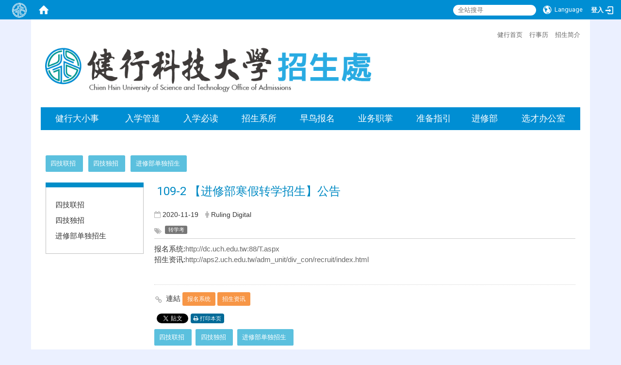

--- FILE ---
content_type: text/html; charset=utf-8
request_url: https://admissions.uch.edu.tw/zh_cn/enter/DayBachelor2/%C2%A0109-2-%E9%80%B2%E4%BF%AE%E9%83%A8%E5%AF%92%E5%81%87%E8%BD%89%E5%AD%B8%E6%8B%9B%E7%94%9F-%E5%85%AC%E5%91%8A-76482230
body_size: 12881
content:
<!DOCTYPE html>
<html lang="zh_tw" class="orbit">
<head>
<meta http-equiv="Content-Type" content="text/html; charset=UTF-8">
<meta property="og:title" content=" 109-2 【进修部寒假转学招生】公告">
<meta property="og:site_name" content="健行科技大学 招生处">
<meta property="og:url" content="/zh_cn/enter/DayBachelor2/%C2%A0109-2-%E9%80%B2%E4%BF%AE%E9%83%A8%E5%AF%92%E5%81%87%E8%BD%89%E5%AD%B8%E6%8B%9B%E7%94%9F-%E5%85%AC%E5%91%8A-76482230">
<meta property="og:description" content="报名系统:http://dc.uch.edu.tw:88/T.aspx
招生资讯:http://">
<meta property="og:image" content="http://admissions.uch.edu.tw">
<meta property="og:type" content="Article">
    <meta http-equiv="X-UA-Compatible" content="IE=edge">
  <meta name="viewport" content="width=device-width, initial-scale=1">
  <link href="/uploads/site/favicon/566a7094a4310f42ca000018/uchlogo_only.png" rel="shortcut icon" type="image/vnd.microsoft.icon">
  <title>健行科技大学 招生处</title>
  <link href="//cdnjs.cloudflare.com/ajax/libs/font-awesome/4.3.0/css/font-awesome.min.css" media="screen" rel="stylesheet">
  <link href="/assets/bootstrap/bootstrap.min-c2d871716cb1e7446e9d4d716e79190161bf24bebe82f9a3397d2c25961f4fa5.css" media="screen" rel="stylesheet">
  <link href="/assets/template/template-3e97c1516ea887f612a0cb3ea15d707aea9135e3103ff0fffef41866268ccc6b.css" media="screen" rel="stylesheet">
  <link href="//cdnjs.cloudflare.com/ajax/libs/jquery.perfect-scrollbar/0.6.10/css/perfect-scrollbar.min.css" media="screen" rel="stylesheet">
  <link rel="stylesheet" media="print" type="text/css" href="/assets/template/print.css">
  <script src="/assets/plugin/modernizr-d5770395993b83f1cd01c625a62f0cc2a8f2536f7288ef3a45f2863f2e20a9c1.js"></script>
  <script src="/assets/plugin/picturefill.min-25890f12ad11f57191e6e2abcef659e3727a7d717849aea003307078f453e4f4.js"></script>
  <script src="/assets/jquery.min-87d61cbac1cd5b372cb37fffb347ac7912dfea91799ad040c0742c48d730e07a.js"></script>
  <script src="/assets/plugin/jquery.mobile.custom.min-94832de9dd3faaf354dabd20e980b49bfe549a3750d73e5855bc4104b53afe9d.js"></script>
  <script src="/assets/bootstrap.min-05f3b303195d32196e241b5e5cbc885a107d7e393ecab881d04cc885016f3cd3.js"></script>
  <script src="//cdnjs.cloudflare.com/ajax/libs/jquery.cycle2/20140415/jquery.cycle2.min.js"></script>
  <script src="//cdnjs.cloudflare.com/ajax/libs/jquery.cycle2/20140415/jquery.cycle2.carousel.min.js"></script>
  <script src="//cdnjs.cloudflare.com/ajax/libs/jquery.cycle2/20140415/jquery.cycle2.scrollVert.min.js"></script>
  <script src="//cdnjs.cloudflare.com/ajax/libs/jquery.cycle2/20140415/jquery.cycle2.tile.min.js"></script>
  <script src="/assets/plugin/jquery.cycle2.video.min-384b34504c43f5962ffa3295b0b28947fd8a4498968853be0477a5dc664bd9b9.js"></script>
  <script src="/assets/plugin/jquery-bullseye-min-8149d6adb748bd9561e9f1fd822e59337a75d065e017c7891699d50d69414bc2.js"></script>
  <script src="//cdnjs.cloudflare.com/ajax/libs/jquery.perfect-scrollbar/0.6.10/js/min/perfect-scrollbar.jquery.min.js"></script>
  <script src="//cdnjs.cloudflare.com/ajax/libs/jquery.perfect-scrollbar/0.6.10/js/min/perfect-scrollbar.min.js"></script>
  <script src="/assets/plugin/jquery.mobile.custom.min-94832de9dd3faaf354dabd20e980b49bfe549a3750d73e5855bc4104b53afe9d.js"></script>
  <script src="/assets/app-dd524b03f9cc2ac75f469c401efd12534d5a68fdc49a67aab40d121c8ca64017.js"></script>
  <script src="/assets/template-d846a4eef6b7892a41dfd8aa023fd8b1b823aa95235f5a027bfc8fd3c54ca37e.js"></script>
  <script src="/assets/frontend-5e6e15cd2256283fb40ba31626f95f9e6f548cd81b67e2eafd9096c213432508.js"></script>
  <!-- Meta Pixel Code -->
<script>
        !function (f, b, e, v, n, t, s) {
            if (f.fbq) return; n = f.fbq = function () {
                n.callMethod ?
                n.callMethod.apply(n, arguments) : n.queue.push(arguments)
            };
            if (!f._fbq) f._fbq = n; n.push = n; n.loaded = !0; n.version = '2.0';
            n.queue = []; t = b.createElement(e); t.async = !0;
            t.src = v; s = b.getElementsByTagName(e)[0];
            s.parentNode.insertBefore(t, s)
        }(window, document, 'script',
            'https://connect.facebook.net/en_US/fbevents.js');
        fbq('init', '1356523631810971');
        fbq('track', 'PageView');
</script>
<noscript>
	<img height="1" width="1" style="display:none" src="https://www.facebook.com/tr?id=1356523631810971&amp;ev=PageView&amp;noscript=1">
</noscript>
<!-- End Meta Pixel Code -->
<!-- Google tag (gtag.js) -->
<script async src="https://www.googletagmanager.com/gtag/js?id=G-BYFV9BCH7M"></script>
<script>
  window.dataLayer = window.dataLayer || [];
  function gtag(){dataLayer.push(arguments);}
  gtag('js', new Date());

  gtag('config', 'G-BYFV9BCH7M');
</script>
<meta name="google-site-verification" content="qv-YRbpkwLFmlKTJuWWyg98-gCZZ_qqDduWxMNMmxx8">
<script async src="https://www.googletagmanager.com/gtag/js?id=AW-433655399"></script>
<script>
  window.dataLayer = window.dataLayer || [];
  function gtag(){dataLayer.push(arguments);}
  gtag('js', new Date());

  gtag('config', 'AW-433655399');
</script>
<!--GA -->
<script>
        (function (i, s, o, g, r, a, m) {
            i['GoogleAnalyticsObject'] = r; i[r] = i[r] || function () {
                (i[r].q = i[r].q || []).push(arguments)
            }, i[r].l = 1 * new Date(); a = s.createElement(o),
                m = s.getElementsByTagName(o)[0]; a.async = 1; a.src = g; m.parentNode.insertBefore(a, m)
        })(window, document, 'script', 'https://www.google-analytics.com/analytics.js', 'ga');

        ga('create', 'UA-74851054-1', 'auto');
        ga('create', 'UA-74851054-23', 'auto', 'clientTracker');
        ga('send', 'pageview');
        ga('clientTracker.send', 'pageview');
</script>
<!-- LINE Tag Base Code -->
<!-- Do Not Modify -->
<script>
        (function (g, d, o) {
            g._ltq = g._ltq || []; g._lt = g._lt || function () { g._ltq.push(arguments) };
            var h = location.protocol === 'https:' ? 'https://d.line-scdn.net' : 'http://d.line-cdn.net';
            var s = d.createElement('script'); s.async = 1;
            s.src = o || h + '/n/line_tag/public/release/v1/lt.js';
            var t = d.getElementsByTagName('script')[0]; t.parentNode.insertBefore(s, t);
        })(window, document);
        _lt('init', {
            customerType: 'lap',
            tagId: 'c72b1799-4d68-40bb-b131-5899ece2173b'
        });
        _lt('send', 'pv', ['c72b1799-4d68-40bb-b131-5899ece2173b']);
</script>
<!--Yahoo关键字广告-->
<script>(function (w, d, t, r, u) { var f, n, i; w[u] = w[u] || [], f = function () { var o = { ti: "5476778" }; o.q = w[u], w[u] = new UET(o), w[u].push("pageLoad") }, n = d.createElement(t), n.src = r, n.async = 1, n.onload = n.onreadystatechange = function () { var s = this.readyState; s && s !== "loaded" && s !== "complete" || (f(), n.onload = n.onreadystatechange = null) }, i = d.getElementsByTagName(t)[0], i.parentNode.insertBefore(n, i) })(window, document, "script", "https://bat.bing.com/bat.js", "uetq");</script>
<!--Yahoo原生广告-->
<script type="application/javascript">(function(w,d,t,r,u){w[u]=w[u]||[];w[u].push({'projectId':'10000','properties':{'pixelId':'10016837'}});var s=d.createElement(t);s.src=r;s.async=true;s.onload=s.onreadystatechange=function(){var y,rs=this.readyState,c=w[u];if(rs&&rs!="complete"&&rs!="loaded"){return}try{y=YAHOO.ywa.I13N.fireBeacon;w[u]=[];w[u].push=function(p){y([p])};y(c)}catch(e){}};var scr=d.getElementsByTagName(t)[0],par=scr.parentNode;par.insertBefore(s,scr)})(window,document,"script","https://s.yimg.com/wi/ytc.js","dotq");</script>
<!-- Google 再营销代码的内容 -->
<script type="text/javascript">
        /* <![CDATA[ */
        var google_conversion_id = 829612953;
        var google_custom_params = window.google_tag_params;
        var google_remarketing_only = true;
        /* ]]> */
</script>
<script type="text/javascript" src="https://www.googleadservices.com/pagead/conversion.js">
</script>
<!-- End LINE Tag Base Code -->
<script>
        _lt('send', 'cv', {
            type: 'Conversion'
        }, ['c72b1799-4d68-40bb-b131-5899ece2173b']);
</script>
<!-- Global site tag (gtag.js) - Google Ads: 761923767 -->
<script async src="https://www.googletagmanager.com/gtag/js?id=AW-761923767"></script>
<script>
        window.dataLayer = window.dataLayer || [];
        function gtag() { dataLayer.push(arguments); }
        gtag('js', new Date());
        gtag('config', 'AW-761923767');

</script>
<script type="text/javascript">(function () { var pa = document.createElement('script'); pa.type = 'text/javascript'; pa.charset = "utf-8"; pa.async = true; pa.src = "https://api.popin.cc/ads/ChienHsin.js"; var s = document.getElementsByTagName('script')[0]; s.parentNode.insertBefore(pa, s); })();</script>
<style type="text/css">
        .container {
            display: table;
            height: 100%;
            width: 100%;
            justify-content: center;
            align-items: center;
            margin: 0px;
        }

        .row {
            display: table-cell;
            vertical-align: middle;
        }

        .row-centered {
            text-align: center;
            width: 100%;
        }

        @keyframes bounce {
            from {
                transform: translateY(0px)
            }

            to {
                transform: translateY(-15px)
            }
        }

        @-webkit-keyframes bounce {
            from {
                transform: translateY(0px)
            }

            to {
                transform: translateY(-15px)
            }
        }

        .bounce {
            animation: bounce 1s infinite alternate;
            -webkit-animation: bounce 0.5s infinite alternate;
        }

        .mypic {
            border-width: 0;
            opacity: 0.8;
        }

        .box-others {
            visibility: hidden;
            height: 0px;
        }

            .mypic:hover {
                opacity: 1.0;
            }
.box-events {
            visibility: hidden;
            height: 0px;
        }
.student {
visibility:hidden;
height: 0px;
overflow: hidden;
}
/* define bootstrap 5 columns */
.col-xs-1-5,
.col-sm-1-5,
.col-md-1-5,
.col-lg-1-5 {
    position: relative;
    min-height: 1px;
    padding-right: 10px;
    padding-left: 10px;
}

.col-xs-1-5 {
    width: 20%;
    float: left;
}


@media (min-width: 768px) {
.col-sm-1-5 {
        width: 20%;
        float: left;
    }
}
@media (min-width: 992px) {
    .col-md-1-5 {
        width: 20%;
        float: left;
    }
}
@media (min-width: 1200px) {
    .col-lg-1-5 {
        width: 20%;
        float: left;
    }
}
</style>
<meta name="description" content="健行科技大学-招生处">
<meta name="og:title" content="健行科技大学-招生处">
<meta name="og:description" content="健行科技大学-招生处">
<meta name="og:image" content="https://admissions.uch.edu.tw/uploads/asset/data/67d908d9886162263a000012/meta_image-02_0.png">
  <!--[if lt IE 9]>
    <script src="//cdnjs.cloudflare.com/ajax/libs/html5shiv/3.7.3/html5shiv.min.js"></script>
    <script src="//cdnjs.cloudflare.com/ajax/libs/respond.js/1.4.2/respond.min.js"></script>
  <![endif]-->

<link rel="stylesheet" media="screen" href="/assets/basic/icon">
<link rel="stylesheet" media="screen" href="/assets/lib/orbit_bar/orbit-bar">
</head>
<body class="internal-page" data-module="announcement">
  <link href="//stackpath.bootstrapcdn.com/font-awesome/4.7.0/css/font-awesome.min.css" media="screen" rel="stylesheet">
<link href="/assets/lib/jquery-ui-1.12.1/jquery-ui.min.css" media="screen" rel="stylesheet">
<link href="/assets/jquery-ui-timepicker-addon-ee91708eac547223792975e0d9a9aae62127da4b28a58d40c0634927f19665f0.css" media="screen" rel="stylesheet">
  <script src="/assets/lib/jquery-ui-1.12.1/jquery-ui.min-6e6c275f02a86d6b632cf106d51c655d0f05e9bfb45fb0ee0763b311aa4bd26f.js"></script>
  <script src="/assets/jquery.ui.datepicker.monthyearpicker-9e242be8dbac073fb3b9ad327917ad3fb175fe77e23edf0bf3d0b34e24cfaf89.js"></script>
<style type="text/css">
  .ui-dialog {
    z-index: 2000000000000 !important;
  }
</style>
  <div id="orbit-bar">
      <label for="open-orbit-login" style="display:none;">Open login</label>
      <input type="checkbox" title="open login" id="open-orbit-login">
      <label for="open-orbit-login" class="cover"></label>
      <div class="login-window">
        <div class="login-header">
          <label tabindex="0" for="open-orbit-login" class="close">close</label>
          <h3>登入 健行科技大学 招生处</h3>
        </div>
        <div class="login-body">
          <form accept-charset="UTF-8" action="/sessions?locale=zh_tw" class="container" method="post">
<div style="display:none">
<input name="utf8" type="hidden" value="✓"><input name="authenticity_token" type="hidden" value="kaPJ2uPoBLtA6yv/E2rP2R+yS+katI00f3aei01/wwQ=">
</div>
            <div class="prepend input-group">
              <span class="add input-group-addon"><i class="icon-user"></i></span>
              <label for="user_user_id" style="display:none;">Username</label>
              <input class="input" id="user_user_id" title="username" name="user_name" placeholder="使用者帐号" size="30" type="text">
            </div>
            <div class="prepend input-group">
              <span class="add input-group-addon"><i class="icon-lock"></i></span>
              <label for="user_password" style="display:none;">Password</label>
              <input class="input" id="user_password" name="password" placeholder="密码" title="password" size="30" type="password">
            </div>
            <div class="login-submit-wrap">
              <div class="submit">
                <button class="login-btn" type="submit">登入</button>
              </div>
            </div>
</form>        </div>

      </div>
    <input type="checkbox" id="open-orbit-nav" title="orbitbar">
    <div class="orbit-bar-inner" style="background-color:#008ed3;">
      <label for="open-orbit-nav" style="color:#ffffff;border-color:#ffffff;">
        <i class="icons-list-2"></i>
      </label>
      <h2 class="orbit-bar-title">
        <a href="/" style="color:#ffffff;">健行科技大学 招生处</a>
      </h2>
      <ul class="orbit-bar-menu">
        <li>
          <a class="orbit-bar-logo" href="#" title="请登入以管理网站,按下开启登入视窗">
            <img src="/uploads/site/default_image/566a7094a4310f42ca000018/uchlogo_only.png" alt="Orbit Bar Logo">
          </a>
        </li>
        <li>
          <a href="/" class="orbit-bar-home" style="color:#ffffff;">
            <i class="icons-house"></i>
          </a>
        </li>
      </ul>
      <ul class="orbit-bar-search-sign-language" style="background-color:#008ed3;">
        <style>
			@media screen and (min-width:539px){
				.orbit-bar-search-sign-language{
					max-height:100%;
				}
			}
        </style>
          <li style="background-color:transparent;">
            <form id="search" method="get" action="https://www.google.com/custom" target="_blank" style="border:0;">
              <input type="hidden" name="client" value="pub-&amp;amp">
              <input type="hidden" name="ie" id="ie" value="utf-8">
              <input type="hidden" name="oe" id="oe" value="utf-8">
              <input type="hidden" name="cof" id="cof" value="AH:center;AWFID:03de271f1940eea3;">
              <input type="hidden" name="domains" value="admissions.uch.edu.tw">
              <input type="hidden" name="sitesearch" value="admissions.uch.edu.tw">
              <label style="display:none;" for="q">Google Search</label>
              <input id="q" name="q" placeholder="全站搜寻" title="search" type="search" value="" x-webkit-speech="">
            </form>
          </li>
        <li style="background-color:transparent;" class="mobile_login_bar">
            <a id="languagebutton" href="#" title="按下关闭语言选单"><span id="language" style="color:#ffffff;"><i class="icons-earth orbit-bar-language-icon"></i><span class="orbit-bar-language-text">Language</span></span></a>
            <ul style="background-color:#008ed3;">
                  <li class="">
                    <a accesskey="t" href="/zh_cn/enter/DayBachelor2/%C2%A0109-2-%E9%80%B2%E4%BF%AE%E9%83%A8%E5%AF%92%E5%81%87%E8%BD%89%E5%AD%B8%E6%8B%9B%E7%94%9F-%E5%85%AC%E5%91%8A-76482230" style="color:#ffffff!important;">繁体中文</a>
                  </li>
                    <li class="active">
                      简体中文
                    </li>
            </ul>
        </li>
          <li style="margin-right:-1em;" class="mobile_login_bar">
          <a id="accesskey_login" class="sr-only" accesskey="L" href="#" title="Login">:::</a>
		  <a id="loginbutton" href="#" title="按下开启登入视窗">
            <label for="open-orbit-login" style="color:#ffffff;">
			  <i style="font-style: inherit;font-size: 0.8rem;width: 2.875em;text-align: right;vertical-align: middle;">登入</i>
			  <i class="icons-login" style="font-size: 1.4em;width: 1.875em;text-align: left;vertical-align: middle;"></i>
            </label>
		  </a>
          </li>
      </ul>
    </div>
  </div>
  <style>
	@media (max-width: 538px) {#orbit-bar ul.orbit-bar-search-sign-language > li + li{width:33.3333%;}}
  </style>
	<script>$('.orbit-bar-logo').off('click').on('click',function(){$("#open-orbit-login").click()});</script>
  <script type="text/javascript">
  var opentitle = '按下开启语言选单'
  var closetitle = '按下关闭语言选单'
  $('#languagebutton').off('click').on('click',function(){ 
	  if ($(this).parent().find('>ul').hasClass('show')) {
		$(this).parent().find('>ul').removeClass('show');
		$(this).attr('title',opentitle);
      } else {
        $(this).parent().parent().find('>li>ul').removeClass('show');
        $(this).parent().find('>ul').addClass('show');
		$(this).attr('title',closetitle);
      }});
  $('#languagebutton').parent().parent().find('>li>a').parent().addClass('showli');
  $('#languagebutton').parent().parent().find('>li>').focus(function(e) {
      e.stopPropagation();
	  $(this).parent().focus();
      if ($(this).parent().find('>ul').hasClass('show')) {
      } else {
        $(this).parent().parent().find('>li>ul').removeClass('show');
        $(this).parent().find('>ul').addClass('show');
      }
  });
  /*        逆向tab离开$('#languagebutton')时,会将其下层ul收起                   start   */
  $('*').focus(function(e) {
		e.stopPropagation();
		if(!$(this).parent().hasClass('showli') && !$(this).parent().parent().parent().hasClass('showli') ){
			$('#languagebutton').parent().parent().find('>li>ul').removeClass('show');
		}
  });
  /*        逆向tab离开$('#languagebutton')时,会将其下层ul收起                   end   */
  $('#languagebutton').focus(function(){
		if ($(this).parent().find('>ul').hasClass('show')) {
			$(this).attr('title',closetitle);
		} else {
			$(this).attr('title',opentitle);
		}
   });
   /* when tab key choose  close,press enter to close login window                      start                   */
   function closelabel(e){
	  var keynum;
	  if(window.event) // IE
	  {
		keynum = e.keyCode
	  }
	  else if(e.which) // Netscape/Firefox/Opera/chrome
	  {
		keynum = e.which
	  }
	  if( keynum == 13 ){
		$("#open-orbit-login").click();
	  };
   }
  $('label.close').attr('onkeydown','closelabel(event)');
   /* when tab key choose  close,press enter to close login window                      end                   */
  $('#loginbutton >label').off('click').on('click',function(){$("#open-orbit-login").click()});
  $('#loginbutton').off('click').on('click',function(){$("#open-orbit-login").click()});
  $("#open-orbit-login").on("change",function(){
    if($(this).is(":checked")){
	/*        press esc to close login window                      start                   */
	  $(window).off('keydown').on('keydown',function(event){
		  var e = event;
		  var keynum;
		  if(window.event) // IE
		  {
			keynum = e.keyCode
		  }
		  else if(e.which) // Netscape/Firefox/Opera/chrome
		  {
			keynum = e.which
		  }
		  if( keynum == 27 ){
			$("#open-orbit-login").click();
		  };
	  });
      $("#user_user_id").focus(); //when open login window,focus on the username
    }else
		$(window).off('keydown');
	/*        press esc to close login window                      end                   */
  })
  $(".login-body form").on("submit",function(){
    $(this).append("<input type='hidden' name='referer_url' value='/zh_cn/enter/DayBachelor2/%C2%A0109-2-%E9%80%B2%E4%BF%AE%E9%83%A8%E5%AF%92%E5%81%87%E8%BD%89%E5%AD%B8%E6%8B%9B%E7%94%9F-%E5%85%AC%E5%91%8A-76482230'/>");
  })
  var I18n = {
    get locale(){ return "zh_cn"},
    get validLocales(){return ["zh_tw","zh_cn"]},
    set locale(v){return false},
    set validLocales(v){return false}
  };
  </script>
  <style>
	@media screen and (min-width:539px){
			.sub_orbit_bar{
				background-color:#008ed3!important;
			}
			.orbit-bar-menu{
				background-color:transparent!important;
			}
			.sub_orbit_bar_text{
				color:#ffffff!important;
			}
	}
	@media screen and (max-width:538px){
			.sub_orbit_bar{
				background-color:#008ed3!important;
			}
			.orbit-bar-menu{
				background-color:#008ed3!important;
			}
			.sub_orbit_bar_text{
				color:#ffffff!important;
			}
		.mobile_login_bar{
			width: 50%!important;
		}
	}
  </style>
  

<div id="fb-root"></div>
<script>(function(d, s, id) {
  var js, fjs = d.getElementsByTagName(s)[0];
  if (d.getElementById(id)) return;
  js = d.createElement(s); js.id = id;
  js.src = "//connect.facebook.net/zh_TW/sdk.js#xfbml=1&version=v2.0";
  fjs.parentNode.insertBefore(js, fjs);
}(document, 'script', 'facebook-jssdk'));</script>

<script>!function(d,s,id){var js,fjs=d.getElementsByTagName(s)[0];if(!d.getElementById(id)){js=d.createElement(s);js.id=id;js.src="https://platform.twitter.com/widgets.js";fjs.parentNode.insertBefore(js,fjs);}}(document,"script","twitter-wjs");</script>

<div class="block-header" role="navigation">
  <div class="block-title">
    <div class="page-container clear">
      
      <div class="site-nav">
        <a id="accesskey_top" accesskey="Q" href="/zh_cn/accesskey" title="Toolbar">:::</a>
        <a href="https://www.uch.edu.tw/app/home.php" target="_blank">健行首页</a> <a href="https://www.uch.edu.tw/p/404-1000-335.php?Lang=zh-tw#gsc.tab=0" target="_blank">行事历</a> <a href="https://online.fliphtml5.com/fogzs/rivt/" target="_blank">招生简介</a>
      </div>

      <div class="site-title">
        <a href="/" class="desktop-title"><img class="site-logo" alt="site-logo" src="/uploads/site/site_logo/566a7094a4310f42ca000018/%E9%A6%96%E9%A0%81-%E5%AD%97%E8%B7%9D%E8%AA%BF%E6%95%B4.png"><span>健行科技大学 招生处</span></a>
        <a href="/" class="mobile-title"><img class="site-logo" alt="site-logo" src="/assets/uch-admission-title-mobile.png"></a>
      </div>


    </div>
  </div>
  
  <div class="block-menu">
    <div class="page-container clear">
      <div class="site-menu" id="layout-navigation">
        <a id="accesskey_menu" accesskey="M" href="/zh_cn/accesskey" title="Main menu">:::</a>
        <div class="menu-toggle">
<span>MENU</span><i class="fa fa-bars"></i>
</div>
        <ul class="site-menu-0" data-menu-level="0">
<li>
    <a href="#" data-menu-link="true" class="dropdown-toggle" target="_self"><span>健行大小事</span></a>
    <ul class="site-menu-1" data-menu-level="1">
<li>
        <a href="https://www.youtube.com/@uch_admissions" data-menu-link="true" target="_blank"><span>YT影音</span></a>
        
      </li>
<li>
        <a href="https://www.instagram.com/uch_ig" data-menu-link="true" target="_blank"><span>官方IG</span></a>
        
      </li>
<li>
        <a href="https://www.facebook.com/UCH.edu.tw" data-menu-link="true" target="_blank"><span>FB粉丝团</span></a>
        
      </li>
<li>
        <a href="/zh_cn/uch_more/Highlights" data-menu-link="true" target="_self"><span>新闻报导</span></a>
        
      </li>
<li>
        <a href="/zh_cn/uch_more/StdEmp" data-menu-link="true" target="_self"><span>学生就业龙虎榜</span></a>
        
      </li>
</ul>
  </li>
<li>
    <a href="#" data-menu-link="true" class="dropdown-toggle" target="_self"><span>入学管道</span></a>
    <ul class="site-menu-1" data-menu-level="1">
<li>
        <a href="#" data-menu-link="true" target="_self"><span>四年制学士班</span></a>
        <ul class="site-menu-2" data-menu-level="2">
<li>
            <a href="/zh_cn/enter_uch/4U/4UA1" data-menu-link="true" target="_self">高中生申请入学（日）</a>
          </li>
<li>
            <a href="/zh_cn/enter_uch/4U/4UA3" data-menu-link="true" target="_self">技优甄审（日）</a>
          </li>
<li>
            <a href="/zh_cn/enter_uch/4U/4UA2" data-menu-link="true" target="_self">繁星计画（日）</a>
          </li>
<li>
            <a href="/zh_cn/enter_uch/4U/4UA4" data-menu-link="true" target="_self">甄选入学（日）</a>
          </li>
<li>
            <a href="/zh_cn/enter_uch/4U/4UA5" data-menu-link="true" target="_self">联合登记分发（日）</a>
          </li>
<li>
            <a href="/zh_cn/enter_uch/4U/4UA6" data-menu-link="true" target="_self">身心障碍生甄试（日）</a>
          </li>
<li>
            <a href="/zh_cn/enter_uch/4U/4IA1" data-menu-link="true" target="_self">运动绩优（日）</a>
          </li>
<li>
            <a href="/zh_cn/enter_uch/4U/4IA2" data-menu-link="true" target="_self">转学生招生（日/夜）</a>
          </li>
<li>
            <a href="/zh_cn/enter_uch/4U/iacp2" data-menu-link="true" target="_self">产学携手</a>
          </li>
<li>
            <a href="/zh_cn/enter_uch/4U/independent" data-menu-link="true" target="_self">日间部单独招生</a>
          </li>
<li>
            <a href="/zh_cn/enter_uch/4U/resident" data-menu-link="true" target="_self">新住民</a>
          </li>
</ul>
      </li>
<li>
        <a href="#" data-menu-link="true" target="_self"><span>二技</span></a>
        <ul class="site-menu-2" data-menu-level="2">
<li>
            <a href="/zh_cn/enter_uch/enter_2U/2i1" data-menu-link="true" target="_self">申请入学独招（日）</a>
          </li>
<li>
            <a href="/zh_cn/enter_uch/enter_2U/2i3" data-menu-link="true" target="_self">转学生招生（日/夜）</a>
          </li>
<li>
            <a href="https://oce.uch.edu.tw/p/426-1013-41.php?Lang=zh-tw" data-menu-link="true" target="_blank">进修部单独招生(夜)</a>
          </li>
</ul>
      </li>
<li>
        <a href="#" data-menu-link="true" target="_self"><span>硕士班</span></a>
        <ul class="site-menu-2" data-menu-level="2">
<li>
            <a href="/zh_cn/enter_uch/enter_master/MasterExam" data-menu-link="true" target="_self">硕士班甄试入学</a>
          </li>
<li>
            <a href="/zh_cn/enter_uch/enter_master/M2" data-menu-link="true" target="_self">硕士班考试入学</a>
          </li>
<li>
            <a href="/zh_cn/enter_uch/enter_master/M3" data-menu-link="true" target="_self">硕士在职专班考试入学</a>
          </li>
</ul>
      </li>
<li>
        <a href="#" data-menu-link="true" target="_self"><span>其他</span></a>
        <ul class="site-menu-2" data-menu-level="2">
<li>
            <a href="/zh_cn/enter_uch/enter_other/ROTC" data-menu-link="true" target="_self">ROTC大学储备军官</a>
          </li>
<li>
            <a href="https://ico.uch.edu.tw/p/404-1007-489.php?Lang=zh-tw" data-menu-link="true" target="_blank">境外生招生</a>
          </li>
<li>
            <a href="https://eec.uch.edu.tw/web3/index1.asp" data-menu-link="true" target="_blank">学士学分班及硕士学分班招生</a>
          </li>
<li>
            <a href="https://oce.uch.edu.tw/p/426-1013-41.php?Lang=zh-tw" data-menu-link="true" target="_blank">进修部招生(夜)</a>
          </li>
</ul>
      </li>
<li>
        <a href="https://oce.uch.edu.tw/p/426-1013-41.php?Lang=zh-tw" data-menu-link="true" target="_blank"><span>进修部四技/二技</span></a>
        
      </li>
<li>
        <a href="#" data-menu-link="true" target="_self"><span>转学生招生</span></a>
        <ul class="site-menu-2" data-menu-level="2">
<li>
            <a href="https://admissions.uch.edu.tw/zh_cn/enter_uch/4U/4IA2" data-menu-link="true" target="_blank">日间部</a>
          </li>
<li>
            <a href="https://oce.uch.edu.tw/p/426-1013-41.php?Lang=zh-tw" data-menu-link="true" target="_blank">进修部</a>
          </li>
</ul>
      </li>
</ul>
  </li>
<li>
    <a href="#" data-menu-link="true" class="dropdown-toggle" target="_self"><span>入学必读</span></a>
    <ul class="site-menu-1" data-menu-level="1">
<li>
        <a href="/zh_cn/enter_read/scholarship" data-menu-link="true" target="_self"><span>新生奖学金</span></a>
        
      </li>
<li>
        <a href="/zh_cn/enter_read/image" data-menu-link="true" target="_self"><span>校园形象</span></a>
        
      </li>
<li>
        <a href="https://enter.uch.edu.tw/ExamManagementSystem/query.aspx" data-menu-link="true" target="_blank"><span>志愿代码查询</span></a>
        
      </li>
</ul>
  </li>
<li>
    <a href="/zh_cn/Department" data-menu-link="true" class="dropdown-toggle" target="_self"><span>招生系所</span></a>
    <ul class="site-menu-1" data-menu-level="1">
<li>
        <a href="https://www.com.uch.edu.tw/" data-menu-link="true" target="_blank"><span>民生与设计学院</span></a>
        <ul class="site-menu-2" data-menu-level="2">
<li>
            <a href="https://www.ib.uch.edu.tw/" data-menu-link="true" target="_blank">国际企业经营系(航空组、观光组)</a>
          </li>
<li>
            <a href="https://www.afl.uch.edu.tw/" data-menu-link="true" target="_blank">应用外语系</a>
          </li>
<li>
            <a href="https://www.pm.uch.edu.tw/" data-menu-link="true" target="_blank">室内设计与管理系</a>
          </li>
<li>
            <a href="https://www.hm.uch.edu.tw/" data-menu-link="true" target="_blank">餐旅管理系</a>
          </li>
<li>
            <a href="https://www.dmd.uch.edu.tw/" data-menu-link="true" target="_blank">数码多媒体设计系</a>
          </li>
</ul>
      </li>
<li>
        <a href="https://www.ma.uch.edu.tw/" data-menu-link="true" target="_blank"><span>商管学院</span></a>
        <ul class="site-menu-2" data-menu-level="2">
<li>
            <a href="https://www.ie.uch.edu.tw/" data-menu-link="true" target="_blank">工业管理系</a>
          </li>
<li>
            <a href="https://www.ba.uch.edu.tw/" data-menu-link="true" target="_blank">企业管理系</a>
          </li>
<li>
            <a href="https://www.mdm.uch.edu.tw/" data-menu-link="true" target="_blank">行销与流通管理系</a>
          </li>
<li>
            <a href="https://www.im.uch.edu.tw/" data-menu-link="true" target="_blank">资讯管理系</a>
          </li>
<li>
            <a href="https://www.fd.uch.edu.tw/" data-menu-link="true" target="_blank">财务金融系</a>
          </li>
</ul>
      </li>
<li>
        <a href="https://www.eecs.uch.edu.tw/" data-menu-link="true" target="_blank"><span>电资学院</span></a>
        <ul class="site-menu-2" data-menu-level="2">
<li>
            <a href="https://www.et.uch.edu.tw/" data-menu-link="true" target="_blank">电子工程系</a>
          </li>
<li>
            <a href="https://www.ee.uch.edu.tw/" data-menu-link="true" target="_blank">电机工程系</a>
          </li>
<li>
            <a href="https://www.csie.uch.edu.tw/" data-menu-link="true" target="_blank">资讯工程系</a>
          </li>
</ul>
      </li>
<li>
        <a href="https://www.coe.uch.edu.tw/" data-menu-link="true" target="_blank"><span>工程学院</span></a>
        <ul class="site-menu-2" data-menu-level="2">
<li>
            <a href="https://www.ag.uch.edu.tw/" data-menu-link="true" target="_blank">应用空间资讯系</a>
          </li>
<li>
            <a href="https://www.me.uch.edu.tw/" data-menu-link="true" target="_blank">机械工程系</a>
          </li>
<li>
            <a href="https://www.ce.uch.edu.tw/" data-menu-link="true" target="_blank">土木工程系</a>
          </li>
<li>
            <a href="https://www.ve.uch.edu.tw/" data-menu-link="true" target="_blank">车辆工程系</a>
          </li>
</ul>
      </li>
</ul>
  </li>
<li>
    <a href="https://enter.uch.edu.tw/progression/Default.aspx" data-menu-link="true" class="dropdown-toggle" target="_blank"><span>早鸟报名</span></a>
    <ul class="site-menu-1" data-menu-level="1"><li>
        <a href="https://oce.uch.edu.tw/p/426-1013-41.php?Lang=zh-tw" data-menu-link="true" target="_blank"><span>进修部招生</span></a>
        
      </li></ul>
  </li>
<li>
    <a href="/zh_cn/AboutAdmissionOffice" data-menu-link="true" class="dropdown-toggle" target="_self"><span>业务职掌</span></a>
    <ul class="site-menu-1" data-menu-level="1">
<li>
        <a href="/zh_cn/AboutAdmissionOffice/director" data-menu-link="true" target="_self"><span>处长室	</span></a>
        
      </li>
<li>
        <a href="/zh_cn/AboutAdmissionOffice/section1" data-menu-link="true" target="_self"><span>宣传组</span></a>
        
      </li>
<li>
        <a href="/zh_cn/AboutAdmissionOffice/section2" data-menu-link="true" target="_self"><span>试务组</span></a>
        
      </li>
<li>
        <a href="/zh_cn/AboutAdmissionOffice/section3" data-menu-link="true" target="_self"><span>资讯组	</span></a>
        
      </li>
</ul>
  </li>
<li>
    <a href="/zh_cn/direct_list" data-menu-link="true" class="dropdown-toggle" target="_self"><span>准备指引</span></a>
    <ul class="site-menu-1" data-menu-level="1"><li>
        <a href="https://gotech114.ntust.edu.tw/Home/College/49" data-menu-link="true" target="_blank"><span>114备审资料准备指引</span></a>
        
      </li></ul>
  </li>
<li>
    <a href="https://oce.uch.edu.tw/p/426-1013-41.php?Lang=zh-tw" data-menu-link="true" class="dropdown-toggle" target="_blank"><span>进修部</span></a>
    
  </li>
<li>
    <a href="#" data-menu-link="true" class="dropdown-toggle" target="_self"><span>选才办公室</span></a>
    <ul class="site-menu-1" data-menu-level="1">
<li>
        <a href="/zh_cn/ext_office/office" data-menu-link="true" target="_self"><span>首页</span></a>
        
      </li>
<li>
        <a href="/zh_cn/ext_office/uch_dir" data-menu-link="true" target="_self"><span>学习准备建议方向</span></a>
        
      </li>
<li>
        <a href="/zh_cn/ext_office/office_org" data-menu-link="true" target="_self"><span>组织编制</span></a>
        
      </li>
<li>
        <a href="/zh_cn/ext_office/office_act" data-menu-link="true" target="_self"><span>法令规章</span></a>
        
      </li>
<li>
        <a href="/zh_cn/ext_office/office_videos" data-menu-link="true" target="_self"><span>影音专区</span></a>
        
      </li>
<li>
        <a href="/zh_cn/ext_office/office_friendly" data-menu-link="true" target="_self"><span>友善连结</span></a>
        
      </li>
</ul>
  </li>
</ul>
      </div>
    </div>
  </div>

  <div class="block-banner">
    <div class="page-container clear">

    <div class="site-banner home-banner">
      <div data-pp="300"></div>
    </div>
    
    </div>
  </div>
  
</div>



  <div class="block-main">
    <a id="accesskey_content" accesskey="C" href="/zh_cn/accesskey" title="Content">:::</a>
    <div class="page-container clear">
    <div class="box-bread" data-pp="500">
<div class="sitemenu-wrap sitemenu-horizontal no-print" data-subpart-id="674fb4de88616207ac002abf">
	
	<a id="accesskey_sitemenu" accesskey="S" href="/zh_cn/accesskey" title="Sitemenu">:::</a>
	<h3 class="sitemenu-title"></h3>
	<ul data-list="pages" class="sitemenu-list level-1 list-unstyled" data-level="0">
		<li class="sitemenu-item level-1">
			<a class="sitemenu-link level-1" href="/zh_cn/enter/DayBachelor" target="_self">四技联招</a>
			<ul class="sitemenu-list level-2" data-list="children" data-level="1"></ul>
		</li>
	
		<li class="sitemenu-item level-1">
			<a class="sitemenu-link level-1" href="/zh_cn/enter/DayBachelor2" target="_self">四技独招</a>
			<ul class="sitemenu-list level-2" data-list="children" data-level="1"></ul>
		</li>
	
		<li class="sitemenu-item level-1">
			<a class="sitemenu-link level-1" href="https://aps2.uch.edu.tw/adm_unit/div_con/recruit/index.html" target="_blank">进修部单独招生</a>
			<ul class="sitemenu-list level-2" data-list="children" data-level="1"></ul>
		</li>
	</ul>
</div>
</div>

    <div class="box-side">
      <div class="box-submenu" data-pp="400">
<div class="sitemenu-wrap sitemenu-vertical no-print" data-subpart-id="5c7493d5a4310f6386000278">
	
	<a id="accesskey_sitemenu" accesskey="S" href="/zh_cn/accesskey" title="Sitemenu">:::</a>
	<h3 class="sitemenu-title"></h3>
	<ul data-list="pages" class="sitemenu-list level-1 list-unstyled" data-level="0">
		<li class="sitemenu-item level-1">
			<a class="sitemenu-link level-1" href="/zh_cn/enter/DayBachelor" target="_self">四技联招</a>
			<ul class="sitemenu-list level-2" data-list="children" data-level="1"></ul>
		</li>
	
		<li class="sitemenu-item level-1">
			<a class="sitemenu-link level-1" href="/zh_cn/enter/DayBachelor2" target="_self">四技独招</a>
			<ul class="sitemenu-list level-2" data-list="children" data-level="1"></ul>
		</li>
	
		<li class="sitemenu-item level-1">
			<a class="sitemenu-link level-1" href="https://aps2.uch.edu.tw/adm_unit/div_con/recruit/index.html" target="_blank">进修部单独招生</a>
			<ul class="sitemenu-list level-2" data-list="children" data-level="1"></ul>
		</li>
	</ul>
</div>
</div>
    </div>
    
    <div class="box-main clear">

      <div class="box-content" data-content="true">


<article class="s-annc show-announcement">
  <h3 class="s-annc__show-title"> 109-2 【进修部寒假转学招生】公告</h3>
  
  <ul class="s-annc__meta-wrap list-unstyled no-print">
    <li class="s-annc__date-wrap s-annc__meta--item">
      <i class="fa fa-calendar-o"></i>
      <span class="s-annc__date" date-format="%Y-%m-%d"> 2020-11-19</span>
    </li>
    <li class="s-annc__author-wrap s-annc__meta--item">
      <i class="fa fa-male"></i>
      <span class="s-annc__author">Ruling Digital</span>
    </li>
    <li class="s-annc__tag-wrap s-annc__meta--item ">
      <i class="fa fa-tags"></i>
      <span data-list="tags" data-level="0">
        <a href="/zh_cn/zh_tw/enter/DayBachelor2?tags%5B%5D=56a9642ba4310f0b1900002f"><span class="s-annc__tag label label-default">转学考</span></a>
      </span>
    </li>
  </ul>

  <section class="s-annc__post-wrap">
    <p class="s-annc__post-body">报名系统:<a href="http://dc.uch.edu.tw:88/T.aspx" target="_blank">http://dc.uch.edu.tw:88/T.aspx</a><br>
招生资讯:<a href="http://aps2.uch.edu.tw/adm_unit/div_con/recruit/index.html" target="_blank">http://aps2.uch.edu.tw/adm_unit/div_con/recruit/index.html</a></p>
  </section>
  
  <ul class="s-annc__related-wrap list-unstyled no-print">
    <li class="s-annc__related-file">
      <i class="fa fa-fw fa-paperclip"></i>
      <div class="s-annc__related-file-list" data-list="bulletin_files" data-level="0"></div>
    </li>

    <li class="s-annc__related-link">
      <i class="fa fa-fw fa-link"></i>
      <div class="s-annc__related-link-list" data-list="bulletin_links" data-level="0">
        <a class="s-annc__link-title  btn  btn-default  btn-sm" href="http://dc.uch.edu.tw:88/T.aspx" target="_blank">报名系统</a>
      
        <a class="s-annc__link-title  btn  btn-default  btn-sm" href="http://aps2.uch.edu.tw/adm_unit/div_con/recruit/index.html" target="_blank">招生资讯</a>
      </div>
    </li>
  </ul>

  <div class="s-annc__social no-print">
    <div class="fb-share-button" data-type="button"></div>
    <a href="https://twitter.com/share" class="twitter-share-button" data-dnt="true" data-count="none">Tweet</a>
    <a class="print-button" href="#">
      <i class="fa fa-print"></i>
      <span class="print-txt">打印本页</span>
    </a>
  </div>
</article>



<script>
  (function($) {

    function hideEmptyEl(el, elParent) {
      if( el.length === 0) {
        elParent.addClass('hide');
      }
    }

    // Hiding parent element when children elements are not present
    // Tags
    hideEmptyEl($('.s-annc__tag'), $('.s-annc__tag-wrap'));
    
    // Attachments
    hideEmptyEl($('.s-annc__flie-title'), $('.s-annc__related-file'));
    
    // Links
    hideEmptyEl($('.s-annc__link-title'), $('.s-annc__related-link'));
  
  }(jQuery));
</script>


</div>
      <div class="box-additional" data-pp="600">
<div class="sitemenu-wrap sitemenu-horizontal no-print" data-subpart-id="68dd37938861623d0e00015c">
	
	<a id="accesskey_sitemenu" accesskey="S" href="/zh_cn/accesskey" title="Sitemenu">:::</a>
	<h3 class="sitemenu-title"></h3>
	<ul data-list="pages" class="sitemenu-list level-1 list-unstyled" data-level="0">
		<li class="sitemenu-item level-1">
			<a class="sitemenu-link level-1" href="/zh_cn/enter/DayBachelor" target="_self">四技联招</a>
			<ul class="sitemenu-list level-2" data-list="children" data-level="1"></ul>
		</li>
	
		<li class="sitemenu-item level-1">
			<a class="sitemenu-link level-1" href="/zh_cn/enter/DayBachelor2" target="_self">四技独招</a>
			<ul class="sitemenu-list level-2" data-list="children" data-level="1"></ul>
		</li>
	
		<li class="sitemenu-item level-1">
			<a class="sitemenu-link level-1" href="https://aps2.uch.edu.tw/adm_unit/div_con/recruit/index.html" target="_blank">进修部单独招生</a>
			<ul class="sitemenu-list level-2" data-list="children" data-level="1"></ul>
		</li>
	</ul>
</div>
</div>
      
    </div> 

    <div class="box-side2">
      <div class="box-side-additional" data-pp="700"></div>
    </div>

    </div>
  </div>

            
  
<div class="block-footer">
  <div class="page-container clear">

    <div class="footer-table">
      <table class="footer-info" width="100%">
	<tbody>
		<tr>
			<td class="footer-address" style="vertical-align: middle;" width="60%">健行科技大学Chien Hsin University of Science and Technology, No.229, Jianxing Rd., Zhongli Dist., Taoyuan City 320678, Taiwan(R.O.C.)<br>
			桃园市中坜区健行路 229 号<br>
			电话：<a href="tel:03-4581196">03-4581196</a><br>
			健行科技大学 招生处 行政大楼 1 楼 A110 室  分机 3222~7<br>
			传真：<a href="tel:03-2503900">03-2503900</a><br>
			电子邮件：<a href="mailto:admissions@uch.edu.tw">admissions@uch.edu.tw</a>
</td>
			<td class="footer-links" width="40%">
			<div style="text-align: center;">
			<table align="center" cellpadding="1" cellspacing="1">
				<tbody>
					<tr>
						<td><a href="https://www.facebook.com/UCHadmission/" target="_blank"><img alt="This is an image" src="/uploads/asset/data/56a8d35ca4310f0a3d000008/icon-facebook.png" style="width: 150px; height: 50px;"></a></td>
						<td><a href="https://www.facebook.com/UCHadmission/" target="_blank"><img alt="This is an image" src="/uploads/asset/data/5d638016a4310f468b000002/2QZBB9GRJD.png"></a></td>
					</tr>
					<tr>
						<td><a href="http://nav.cx/cBqFUWO" target="_blank"><img alt="加入好友" src="https://scdn.line-apps.com/n/line_add_friends/btn/zh-Hant.png" style="border-width: 0px; border-style: solid; width: 150px; height: 50px;"></a></td>
						<td><a href="http://nav.cx/cBqFUWO" target="_blank"><img alt="This is an image" src="/uploads/asset/data/5d637f49a4310f2dbc000002/S.png"></a></td>
					</tr>
				</tbody>
			</table>
			</div>
			</td>
		</tr>
	</tbody>
</table>

    </div>

    <div class="footer-others">

      <a href="#" target="_blank">
        <!--<span style="opacity: 0.1;">Powered by RulingDigital</span>
        <img style="opacity: 0.1;" src="/assets/icon-ruling.png" alt="RulingDigital">-->
      </a><br>

      <div class="box-counter">造访人次 : 1779325</div>

      <div class="footer-updated-date">最后更新日期 : <span class="last-updated-date" date-format="%Y-%m-%d %H:%M"> 2026-01-14 13:47</span>
</div>

    </div>
    
  </div>
</div>

<!--- kk3 --->
</body>
</html>


--- FILE ---
content_type: text/css; charset=utf-8
request_url: https://admissions.uch.edu.tw/assets/template/template-3e97c1516ea887f612a0cb3ea15d707aea9135e3103ff0fffef41866268ccc6b.css
body_size: 76330
content:
@import url("http://fonts.googleapis.com/css?family=Droid+Sans:400,700");.response-content{justify-self:auto}body #orbit-bar .orbit-bar-inner>ul>li:hover>a,body #orbit-bar .orbit-bar-inner>ul>li:hover>span,body #orbit-bar .orbit-bar-inner>ul>li:hover>label,body #orbit-bar .orbit-bar-inner>ul>li>ul li:hover,body #orbit-bar .orbit-bar-inner>ul>li>ul li.active{background:#0095CF}body #orbit-bar .orbit-bar-inner{background:#333}body #orbit-bar .orbit-bar-search-sign-language #search input[type="search"]{margin-bottom:0;font-size:0.8rem}body #orbit-bar #search{border-right:none;-moz-box-shadow:none;-webkit-box-shadow:none;box-shadow:none}@media screen and (max-width: 550px){body #orbit-bar .orbit-bar-search-sign-language #search input[type="search"]{width:140px}}@media (max-width: 540px){body #orbit-bar ul.orbit-bar-search-sign-language>li+li:hover>a,body #orbit-bar ul.orbit-bar-search-sign-language>li+li:hover>span{background-color:#333}body #orbit-bar .orbit-bar-inner>label{border-color:#fff;color:#fff}body #orbit-bar .orbit-bar-inner>ul{background:#333}body #orbit-bar .orbit-bar-inner>ul>li>ul li:hover,body #orbit-bar .orbit-bar-inner>ul>li>ul li.active{background:#0095CF}body #orbit-bar .orbit-bar-inner>ul>li>ul a{color:#fff}body #orbit-bar .orbit-bar-inner>ul>li>ul li.divider{background:none;display:none}body #orbit-bar ul.orbit-bar-search-sign-language>li{background:none}body #orbit-bar ul.orbit-bar-search-sign-language>li{display:block}body #orbit-bar ul.orbit-bar-search-sign-language>li+li{border-top:1px solid #444;border-right:1px solid #444;box-sizing:border-box;box-shadow:none}body #orbit-bar ul.orbit-bar-search-sign-language>li+li:hover>ul{background-color:#333}body .orbit-bar-logo+ul>li{border-bottom:1px solid #444}}.response-content{justify-self:auto}body .sitemap-list a{color:#495054}body .sitemap-list a:hover{color:#008eca}.response-content{justify-self:auto}.response-content{justify-self:auto}.response-content{justify-self:auto}html{font-size:100%}body{font-family:"Roboto", "微軟正黑體", "Helvetica Neue", Helvetica, sans-serif;font-size:inherit;margin-top:40px}a:link,a:visited{color:#47bab5}a:hover,a:focus{color:#6cc8c4;text-decoration:none}img{max-width:100%;height:auto}.admin-edit{clear:both}th,td{padding:8px .5rem}.borderless>tbody>tr>td,.borderless>tbody>tr>th,.borderless>tfoot>tr>td,.borderless>tfoot>tr>th,.borderless>thead>tr>td,.borderless>thead>tr>th{border:none !important}a.btn-primary{color:#fff;border-color:#006a97;background-color:#006a97;font-size:0.8125rem}a.btn-primary:hover{background-color:#004664;border-color:#004664}.page-module-title{margin-bottom:18px}.view-count{font-size:0.75rem}.view_count>i{font-size:0.75rem}.view_count>i:before{margin-right:8px}body[data-module="page_content"] .layout-content,body[data-module="announcement"] .layout-content{overflow-x:auto}.response-content{justify-self:auto}.unity-title,.page-module-title,.w-annc .w-annc__widget-title,.i-annc .i-annc__page-title,.i-annc .i-annc__widget-title,.s-annc .s-annc__show-title,.layout-content .widget-faqs.widget1 .widget-title,.index-faqs .index-title,.widget-gallery .widget-title,.index-gallery .index-title,.show-gallery .show-title,.index-member-2 .i-member-status-title,.index-member-3 .i-member-status-title,.index-member-4 .i-member-status-title,.widget-link .widget-title,.index-link .index-title{margin:0.5em 0;line-height:1.5;font-family:"Roboto", "微軟正黑體", "Helvetica Neue", Helvetica, sans-serif;font-size:1.5rem}.layout-footer .unity-title,.layout-footer .page-module-title,.layout-footer .w-annc .w-annc__widget-title,.w-annc .layout-footer .w-annc__widget-title,.layout-footer .i-annc .i-annc__page-title,.i-annc .layout-footer .i-annc__page-title,.layout-footer .i-annc .i-annc__widget-title,.i-annc .layout-footer .i-annc__widget-title,.layout-footer .s-annc .s-annc__show-title,.s-annc .layout-footer .s-annc__show-title,.layout-footer .layout-content .widget-faqs.widget1 .widget-title,.layout-content .widget-faqs.widget1 .layout-footer .widget-title,.layout-footer .index-faqs .index-title,.index-faqs .layout-footer .index-title,.layout-footer .widget-gallery .widget-title,.widget-gallery .layout-footer .widget-title,.layout-footer .index-gallery .index-title,.index-gallery .layout-footer .index-title,.layout-footer .show-gallery .show-title,.show-gallery .layout-footer .show-title,.layout-footer .index-member-2 .i-member-status-title,.index-member-2 .layout-footer .i-member-status-title,.layout-footer .index-member-3 .i-member-status-title,.index-member-3 .layout-footer .i-member-status-title,.layout-footer .index-member-4 .i-member-status-title,.index-member-4 .layout-footer .i-member-status-title,.layout-footer .widget-link .widget-title,.widget-link .layout-footer .widget-title,.layout-footer .index-link .index-title,.index-link .layout-footer .index-title{margin-bottom:10px;border-bottom:none}.layout-footer .unity-title span,.layout-footer .page-module-title span,.layout-footer .w-annc .w-annc__widget-title span,.w-annc .layout-footer .w-annc__widget-title span,.layout-footer .i-annc .i-annc__page-title span,.i-annc .layout-footer .i-annc__page-title span,.layout-footer .i-annc .i-annc__widget-title span,.i-annc .layout-footer .i-annc__widget-title span,.layout-footer .s-annc .s-annc__show-title span,.s-annc .layout-footer .s-annc__show-title span,.layout-footer .layout-content .widget-faqs.widget1 .widget-title span,.layout-content .widget-faqs.widget1 .layout-footer .widget-title span,.layout-footer .index-faqs .index-title span,.index-faqs .layout-footer .index-title span,.layout-footer .widget-gallery .widget-title span,.widget-gallery .layout-footer .widget-title span,.layout-footer .index-gallery .index-title span,.index-gallery .layout-footer .index-title span,.layout-footer .show-gallery .show-title span,.show-gallery .layout-footer .show-title span,.layout-footer .index-member-2 .i-member-status-title span,.index-member-2 .layout-footer .i-member-status-title span,.layout-footer .index-member-3 .i-member-status-title span,.index-member-3 .layout-footer .i-member-status-title span,.layout-footer .index-member-4 .i-member-status-title span,.index-member-4 .layout-footer .i-member-status-title span,.layout-footer .widget-link .widget-title span,.widget-link .layout-footer .widget-title span,.layout-footer .index-link .index-title span,.index-link .layout-footer .index-title span{display:inline;margin-bottom:0;border-bottom:none}.status{font-family:"Roboto", "微軟正黑體", "Helvetica Neue", Helvetica, sans-serif;font-size:12px}.status-top{background-color:#5bc0de}.status-hot{background-color:#ed4c43}.status-source{background-color:#006a97}.status-source a{color:#fff}.response-content{justify-self:auto}.single-child-datapp>.editmode-ps+a[href^="/page_parts/"]{display:none}.transfrom-180{-webkit-transform:rotate(180deg);transform:rotate(180deg);-webkit-transition:.3s all ease;transition:.3s all ease;position:absolute}.response-content{justify-self:auto}.pagination li a{font-size:0.8125rem;margin:0 0.2em;color:#006a97}.pagination .active a{background-color:#006a97;border-color:#006a97}a[accesskey]{position:absolute;margin-left:-15px;color:transparent !important}.response-content{justify-self:auto}.go-back-top{background:rgba(0,106,151,0.9);text-align:center;padding:10px 12px;position:fixed;bottom:15px;right:15px;cursor:pointer;display:none;color:#fff;font-size:12px;border-radius:2px;z-index:1050}.go-back-top:hover{background:#006a97}.response-content{justify-self:auto}body[data-module="page_content"] [data-content="true"] h1{font-size:1.5rem}body[data-module="page_content"] [data-content="true"] h2{font-size:1.35rem}body[data-module="page_content"] [data-content="true"] h3{font-size:1.2rem}body[data-module="page_content"] [data-content="true"] h4{font-size:1.1rem}body[data-module="page_content"] [data-content="true"] h5{font-size:1rem}body[data-module="page_content"] [data-content="true"] h6{font-size:0.9rem}body[data-module="page_content"] [data-content="true"] table{border-collapse:collapse;width:100%}body[data-module="page_content"] [data-content="true"] p{line-height:2;margin:0 0 10px}.response-content{justify-self:auto}.response-content{justify-self:auto}.block-main{clear:both}.box-main .box-news{margin:0 0 50px}.box-main .box-news .block-tab{border-bottom:5px solid #eee;margin:0 0 10px}.box-main .box-news .block-tab>div>a[href*="/edit?page_id"]{display:none}.box-main .box-news .block-tab .tab-toggle{cursor:pointer;display:none;margin:0 0 10px}.box-main .box-news .block-tab .tab-toggle .fa{font-size:20px;margin:0 0 0 10px;position:relative;top:1px}.box-main .box-news .block-tab .tab-toggle .fa-toggle-off{display:none}.box-main .box-news .block-tab .tab-toggle.toggle .fa-toggle-off{display:inline-block}.box-main .box-news .block-tab .tab-toggle.toggle .fa-toggle-on{display:none}.box-main .box-news .block-tab .tab-item{border-bottom:5px solid #eee;color:#222;cursor:pointer;display:inline-block;font:18px/1.5 "open sans", "微軟正黑體", sans-serif;margin-bottom:-5px;padding:0 10px 10px}.box-main .box-news .block-tab .tab-item:last-child:after{content:""}.box-main .box-news .block-tab .tab-item.active{border-bottom:5px solid #0065ac;color:#0065ac}.box-main .box-news .block-tab-content{font:15px/1.5 "open sans", "微軟正黑體", sans-serif;position:relative}.box-main .box-news .block-tab-content div[data-pp="2"]>*{display:none}.box-main .box-news .block-tab-content div[data-pp="2"]>*.active{display:block}.box-main .box-news .block-tab-content .w-annc .w-annc__table thead{display:none}.box-main .box-news .block-tab-content .w-annc .w-annc__table tbody td{border-bottom:1px solid #d0d0d0;border-top:0px;font:15px/1.5 "open sans", "微軟正黑體", sans-serif;padding:10px}.box-main .box-news .block-tab-content .w-annc .w-annc__table tbody tr:last-child td{border-bottom:0}.box-main .box-news .block-tab-content .w-annc .w-annc__table tbody a{color:#333;font:15px/1.5 "open sans", "微軟正黑體", sans-serif}.box-main .box-news .block-tab-content .w-annc .w-annc__table tbody a:hover{color:#666}.box-main .box-news .block-tab-content .w-annc .w-annc__table tbody .w-annc__postdate{color:#008dc8;text-align:right}.box-main .box-news .block-tab-content .w-annc .w-annc__more-wrap{clear:both}.box-main .box-news .block-tab-content .w-annc .w-annc__more-wrap .w-annc__more{background:#f0f0f0 none repeat scroll 0 0;border-radius:5px;box-shadow:0 -3px 0 0 rgba(0,0,0,0.1) inset;border:0;color:#000;display:block;font:15px/20px "open sans", "微軟正黑體", sans-serif;margin:0 auto;min-width:180px;padding:10px 0;text-align:center;width:15%}.box-main .box-news .block-tab-content .w-annc .w-annc__more-wrap .w-annc__more .fa{color:#0f96cf;line-height:20px}.box-main .box-news .block-tab-content .w-annc .w-annc__more-wrap .w-annc__more:hover{box-shadow:none;padding:11px 0 9px}.box-main .box-events .page-container{background:#0065ac;padding:20px 0 0}.box-main .box-events .widget-announcement-4 .w-annc__item{float:left;margin:0 3.5% 0 0;padding:0;width:31%}.box-main .box-events .widget-announcement-4 .w-annc__item:last-child{margin:0}.box-main .box-events .widget-announcement-4 .w-annc__item .w-annc__meta{display:none}.box-main .box-events .w-annc__next2,.box-main .box-events .w-annc__prev2{display:none}.box-main .box-others{padding:20px 0 40px}.box-main .box-others .page-container{text-align:center}.box-main .box-others .block-links{display:inline-block;margin:0 5% 0 0;width:34%;vertical-align:top}.box-main .box-others .block-links .link-title{font:30px/2 "open sans", "微軟正黑體", sans-serif;margin:0 0 30px;text-align:center}.box-main .box-others .block-links .box-links{background:#f2f2f2;padding:20px 0 0 5%}.box-main .box-others .block-links .box-links>div{float:left;margin:0 5% 20px 0;width:45%}.box-main .box-others .block-links .box-links .w-ad-banner img{border-radius:5px;display:block;height:auto;width:100%}.box-main .box-others .block-photos{display:inline-block;width:46%;vertical-align:top}.box-main .box-others .block-photos .widget-gallery .widget-title{font:30px/2 "open sans", "微軟正黑體", sans-serif;margin:0 0 30px;text-align:center}.box-main .box-others .block-photos .widget-gallery .widget-content{background:#f2f2f2;overflow:hidden;padding:30px 0 0 5%}.box-main .box-others .block-photos .widget-gallery .widget-pic{float:left;margin:0 5% 30px 0;padding:0;width:20%}.box-main .box-others .block-photos .widget-gallery .widget-pic img{display:block;height:auto;width:100%}.box-side .widget-link{background:#fafafa;padding:0 0 20px}.box-side .widget-link .widget-title{background:#008dc8;color:#fff;font:18px/1.5 "open sans", "微軟正黑體", sans-serif;margin:0 0 10px;padding:5px 10px}.box-side .widget-link ul{margin:0;padding:0}.box-side .widget-link .widget-content{background:url(/assets/icon-link.png) no-repeat 20px 11px;border:0 !important;font:15px/1.5 "open sans", "微軟正黑體", sans-serif !important;padding:5px 10px 5px 40px}.box-side .widget-link:nth-child(2) .widget-title{background:#009f94}.box-side .widget-link:nth-child(3) .widget-title{background:#4870a1}.box-side .widget-link:nth-child(4) .widget-title{background:#70558b}.response-content{justify-self:auto}.response-content{justify-self:auto}.block-footer{background:#003966;clear:both;padding:30px 0}.block-footer .footer-info{color:#fff;float:left;padding:0 20px 0 0;width:20.5%}.block-footer .footer-info .site-info{font:15px/1.5 "open sans", "微軟正黑體", sans-serif}.block-footer .footer-info .site-info table{margin:0 0 20px}.block-footer .footer-info .site-info td{padding:0}.block-footer .footer-info .site-info br{clear:both;display:block}.block-footer .footer-info .site-info table img{display:block;height:auto !important;width:100% !important}.block-footer .footer-info a{color:#fff;transition:0.2s}.block-footer .footer-info a:hover{opacity:0.5}.block-footer .footer-sitemap{float:right;width:79.5%;padding:0 0 0 20px}.block-footer .footer-sitemap ul{margin:0;padding:0}.block-footer .footer-sitemap .sitemap-0>li{display:inline-block;font:18px/1.5 "open sans", "微軟正黑體", sans-serif;list-style:none;vertical-align:top}.block-footer .footer-sitemap .sitemap-0>li>a{color:#fff;display:block;word-break:break-all;word-wrap:break-word}.block-footer .footer-sitemap .sitemap-0>li>a:hover{color:#eee}.block-footer .footer-sitemap .sitemap-1>li{display:block;font:15px/1.5 "open sans", "微軟正黑體", sans-serif;list-style:outside none none;padding:0 10px 5px 0}.block-footer .footer-sitemap .sitemap-1 a{color:#fff;display:block;opacity:0.5;word-break:break-all;word-wrap:break-word}.block-footer .footer-sitemap .sitemap-1 a:hover{opacity:1}.block-footer .footer-sitemap .sitemap-2{display:none}html[lang="en"] .footer-sitemap .sitemap-0>li{font:15px/1.5 "open sans", "微軟正黑體", sans-serif;padding:0 15px 0 0}html[lang="en"] .footer-sitemap .sitemap-1>li{font:13px/1.5 "open sans", "微軟正黑體", sans-serif}.block-footer .footer-info{border-right:0 none;float:none;padding:0;width:100%}.block-footer .footer-table .footer-sitemap{border-bottom:1px solid rgba(255,255,255,0.2);float:none;padding:0 0 40px;width:100%}.block-footer .footer-table .footer-address{padding:20px 2% 20px 0;vertical-align:top;width:70%}.block-footer .footer-table .footer-links{padding:20px 0 20px 2%;text-align:right;width:30%}.block-footer .footer-table .footer-links img{display:block;float:right;margin:0 0 20px}.block-footer .footer-others{border-top:1px solid rgba(255,255,255,0.2);display:flex;margin:0 auto;padding:10px 0}.block-footer .footer-others>*{border-left:1px solid rgba(255,255,255,0.2);color:#fff;flex:1 1 0;font-size:12px;padding:0 10px}.block-footer .footer-others>*:first-child{border:0 none;flex:2 1 0}@media (max-width: 480px){.block-footer .footer-info{border-right:0 none;float:none;padding:0;width:100%}.block-footer .footer-table .footer-sitemap{border-bottom:1px solid rgba(255,255,255,0.2);float:none;margin:0;padding:0 0 20px;width:100%}.block-footer .footer-table .footer-sitemap .sitemap-0{display:block}.block-footer .footer-table .footer-sitemap .sitemap-0>li{display:inline-block;margin:0 0 20px;vertical-align:top;width:48%}.block-footer .footer-table .footer-address{border-bottom:1px solid rgba(255,255,255,0.2);border-right:0px solid rgba(255,255,255,0.2);display:block;padding:20px 2%;width:100%}.block-footer .footer-table .footer-links{display:block;padding:20px 2%;text-align:left;width:100%}.block-footer .footer-table .footer-links img{display:block;float:none;height:auto;width:100%}.block-footer .footer-others{display:flex;margin:0 auto;padding:10px 0}.block-footer .footer-others>*{flex:1 1 0}}.response-content{justify-self:auto}.response-content{justify-self:auto}.block-header{margin:0 0 30px}.block-title{padding:20px 0 30px}.block-title .site-nav{padding:0 0 10px;text-align:right}.block-title .site-nav a{font:13px/1.5 "open sans", "微軟正黑體", sans-serif;padding:0 0 0 10px}.block-title .site-title span{display:none}.block-title .site-title .mobile-title{display:none}.block-title .site-title img{display:block;height:auto;max-width:840px;width:100%}.block-menu{background-size:100% 100%;margin:0 0 12px;position:relative;z-index:1000}.block-menu .site-menu-toggle{display:none}.block-menu .site-menu .site-menu-0{margin:0;padding:0;text-align:center}.block-menu .site-menu .site-menu-0>li{display:inline-block;list-style:none;position:relative}.block-menu .site-menu .site-menu-0>li>a{color:#222;display:block;font:18px/1.5 "open sans", "微軟正黑體", sans-serif;padding:5px 15px 10px;width:100%}.block-menu .site-menu .site-menu-0>li:last-child>.site-menu-1{left:auto;right:0}.block-menu .site-menu .site-menu-0>li:hover>a{border-bottom:4px solid #008ed3;padding:5px 15px 6px}.block-menu .site-menu .site-menu-0>li:hover .site-menu-1{display:block}.block-menu .site-menu .site-menu-1{background:#fff;box-shadow:0,5px 5px rgba(0,0,0,0.4);display:none;left:0;margin:-4px 0 0;min-width:200px;padding:10px 0;position:absolute;text-align:left;top:100%;z-index:1100}.block-menu .site-menu .site-menu-1>li{list-style:none;padding:0;position:relative}.block-menu .site-menu .site-menu-1>li>a{border-bottom:1px solid rgba(255,255,255,0.1);color:#008ed3;display:block;margin:0 10px;padding:5px}.block-menu .site-menu .site-menu-1>li:last-child{border-bottom:0px}.block-menu .site-menu .site-menu-1>li:hover{background:#008ed3}.block-menu .site-menu .site-menu-1>li:hover>a{color:#fff}.block-menu .site-menu .site-menu-1>li:hover .site-menu-2{display:block}.block-menu .site-menu .site-menu-2{background:#fff;box-shadow:0,5px 5px rgba(0,0,0,0.4);display:none;left:100%;margin:0;min-width:200px;padding:0;position:absolute;text-align:left;top:0;z-index:1100}.block-menu .site-menu .site-menu-2>li{list-style:none;padding:0}.block-menu .site-menu .site-menu-2>li>a{border-bottom:1px solid #eee;color:#008ed3;display:block;padding:5px 10px}.block-menu .site-menu .site-menu-2>li:last-child{border-bottom:0px}.block-menu .site-menu .site-menu-2>li:hover{background:#008ed3}.block-menu .site-menu .site-menu-2>li:hover>a{color:#fff}.block-menu .menu-toggle{display:none}.block-banner .site-banner .banner-pager{left:auto;right:auto;text-align:center;width:100%}.block-banner .site-banner .banner-pager li{display:inline-block;margin:0}.block-banner .site-banner .banner-pager li a{background:transparent none repeat scroll 0 0;border:3px solid #fff;border-radius:50%;box-shadow:0 0 5px rgba(0,0,0,0.5);cursor:pointer;height:15px;margin:0 5px;opacity:1;outline:medium none;width:15px}.block-banner .site-banner .banner-pager li.active-slide a{background:#fff}.block-link{background:#f7f7f7;margin:0 0 30px}.block-link .box-link{display:flex;align-items:center;-webkit-align-items:center}.block-link .box-link>div{flex:1;float:left;margin:20px 20px 20px 0}.block-link .box-link>div:last-child{margin:20px 0}.block-link .box-link>div:empty{margin:0 !important}.block-link .box-link img{display:block;height:auto;width:100%}.response-content{justify-self:auto}.response-content{justify-self:auto}.internal-page .block-main{min-height:500px}.internal-page .block-main .box-main{float:right;margin:0 0 30px;width:79.5%}.internal-page .block-main .box-main.fullcol{float:none;margin:0 0 30px;width:100%}.internal-page .block-main .box-side{float:left;margin:0 0 30px;width:18.5%}.internal-page .block-main .box-side.emptycol{display:none}.internal-page .footer-info{border:0 none;float:none;padding:0;width:100%}.internal-page .footer-sitemap{display:none}.box-submenu .sitemenu-wrap{margin:0 0 30px}.box-submenu .sitemenu-wrap .sitemenu-title{background:#008dc8;color:#fff;font:18px/1.5 "open sans", "微軟正黑體", sans-serif;margin:0 0 -1px;padding:5px 5%;position:relative;z-index:10}.box-submenu .sitemenu-wrap .sitemenu-list.level-1{background:#fff;border:1px solid #bfbfbf;padding:20px 5%}.box-submenu .sitemenu-wrap .sitemenu-item.level-1{display:block;padding:0}.box-submenu .sitemenu-wrap .sitemenu-item.level-1>a{color:#333;display:block;font:15px/1.5 "open sans", "微軟正黑體", sans-serif;padding:5px 5%}.box-submenu .sitemenu-wrap .sitemenu-item.level-1:hover>a{background:#006a97;color:#fff}.box-submenu .sitemenu-wrap .sitemenu-item.level-1 .sitemenu-dropdown-toggle{display:none}.box-submenu .sitemenu-wrap .sitemenu-item.level-1:hover .sitemenu-list.level-2{display:block}.box-submenu .sitemenu-wrap .sitemenu-list.level-2{background:#fff none repeat scroll 0 0;border:1px solid #ddd;border-radius:0;left:100%;top:0;padding:10px}.box-submenu .sitemenu-wrap .sitemenu-list.level-2:empty{display:none !important}.box-submenu .sitemenu-wrap .sitemenu-item.level-2 a{color:#333;display:block;font:15px/1.5 "open sans", "微軟正黑體", sans-serif;padding:5px 5%}.box-submenu .sitemenu-wrap .sitemenu-item.level-2:hover a{background:#006a97;color:#fff;text-decoration:none}.box-bread .widget-breadcrumb{color:#006a97}.box-bread .widget-breadcrumb .breadcrumb{background:none;border-radius:0px;border:1px solid #e5e5e5;font:13px/1.5 "open sans", "微軟正黑體", sans-serif;margin:0 0 20px;padding:5px 10px}.box-bread .widget-breadcrumb>li+li::before{padding:0}.box-bread .widget-breadcrumb a{color:#333;font:13px/1.5 "open sans", "微軟正黑體", sans-serif}.box-bread .widget-breadcrumb li:last-child a{color:#008dc8 !important}.col2{display:block;float:right;width:82%}.box-content{font:15px/1.5 "open sans", "微軟正黑體", sans-serif}.box-content>table{max-width:100%;width:100%}.box-content .s-annc__show-title{color:#008ac4;display:block;font-size:24px !important;margin:0 0 20px !important;padding:0 20px 0 0}.box-content .s-annc__show-title+*{clear:both}.box-content .i-member-status-title{color:#008ac4;display:block;font-size:24px !important;margin:0 0 20px !important;padding:0 20px 0 0}.box-content .i-member-status-title+*{clear:both}.box-content .i-annc__page-title{color:#008ac4;display:block;font-size:24px !important;margin:0 0 20px !important;padding:0 20px 0 0}.box-content .i-annc__page-title+*{clear:both}.box-content .page-module-title{color:#008ac4;display:block;font-size:24px !important;margin:0 0 20px !important;padding:0 20px 0 0}.box-content .page-module-title+*{clear:both}.box-content .page-module-title:after{content:".";display:block;height:0px;clear:both;visibility:hidden}.box-content .view_count{font-size:13px}.box-content .view_count .fa{font-size:13px}.box-content .i-annc__table{clear:both;font-size:15px}.box-content .i-annc__table th{background:#006a97;color:#fff;font-size:15px;padding:10px}.box-content .i-annc__table td{border:0px;font-size:15px;padding:10px}.box-content .i-annc__table td a{color:#333;font-size:15px}.box-content .i-annc__table td a:hover{color:#031a47}.box-content .i-annc__table td.i-annc__category{white-space:nowrap;width:10%}.box-content .i-annc__table td.i-annc__postdate{white-space:nowrap;width:10%}.box-content .journal-papers-index,.box-content .patents-index,.box-content .writing-conferences-index,.box-content .writing-conferences-index,.box-content .projects-index,.box-content .researchs-index{clear:both;font-size:15px}.box-content .journal-papers-index tr td:last-child,.box-content .patents-index tr td:last-child,.box-content .writing-conferences-index tr td:last-child,.box-content .writing-conferences-index tr td:last-child,.box-content .projects-index tr td:last-child,.box-content .researchs-index tr td:last-child{white-space:nowrap}.box-content .journal-papers-index th,.box-content .patents-index th,.box-content .writing-conferences-index th,.box-content .writing-conferences-index th,.box-content .projects-index th,.box-content .researchs-index th{background:#006a97;color:#fff;font-size:15px;white-space:nowrap;padding:10px}.box-content .journal-papers-index tbody th,.box-content .patents-index tbody th,.box-content .writing-conferences-index tbody th,.box-content .writing-conferences-index tbody th,.box-content .projects-index tbody th,.box-content .researchs-index tbody th{background:none}.box-content .journal-papers-index td,.box-content .patents-index td,.box-content .writing-conferences-index td,.box-content .writing-conferences-index td,.box-content .projects-index td,.box-content .researchs-index td{border:0px;font-size:15px;padding:10px}.box-content .journal-papers-index td a,.box-content .patents-index td a,.box-content .writing-conferences-index td a,.box-content .writing-conferences-index td a,.box-content .projects-index td a,.box-content .researchs-index td a{color:#333;font-size:15px}.box-content .journal-papers-index td a:hover,.box-content .patents-index td a:hover,.box-content .writing-conferences-index td a:hover,.box-content .writing-conferences-index td a:hover,.box-content .projects-index td a:hover,.box-content .researchs-index td a:hover{color:#031a47}.box-content .journal-papers-index td.i-annc__category,.box-content .patents-index td.i-annc__category,.box-content .writing-conferences-index td.i-annc__category,.box-content .writing-conferences-index td.i-annc__category,.box-content .projects-index td.i-annc__category,.box-content .researchs-index td.i-annc__category{white-space:nowrap}.box-content .journal-papers-index td.i-annc__postdate,.box-content .patents-index td.i-annc__postdate,.box-content .writing-conferences-index td.i-annc__postdate,.box-content .writing-conferences-index td.i-annc__postdate,.box-content .projects-index td.i-annc__postdate,.box-content .researchs-index td.i-annc__postdate{white-space:nowrap}.box-content .index-gallery .index-title{color:#008ac4;display:block;font-size:24px !important;margin:0 0 20px !important;padding:0 20px 0 0}.box-content .index-gallery .index-title+*{clear:both}.box-content .index-gallery .index-content{margin:0 0 20px}.box-content .index-gallery .img-thumbnail{width:100%}.box-content .index-gallery .index-part:hover{background:rgba(3,26,71,0.8) none repeat scroll 0 0 !important}.box-content .index-gallery .index-part .index-content-title{padding:0 2%}.box-content .show-gallery .show-title{color:#008ac4;display:block;font-size:24px !important;margin:0 0 20px !important;padding:0 20px 0 0}.box-content .show-gallery .show-title+*{clear:both}.box-content .show-gallery .show-content .img{filter:none !important;opacity:1}.box-content .index-member-3 .i-member-item{border-top:3px solid #ddd;border-radius:0px;background:none;display:inline-block;vertical-align:top}.box-content .index-member-3 .i-member-item:nth-child(1),.box-content .index-member-3 .i-member-item:nth-child(2){border-top:0px}.box-content .index-member-3 .i-member-item-inner{background:none;border-radius:0;margin:0;min-height:230px;padding:20px 0;word-wrap:break-word;word-break:break-all}.box-content .index-member-3 .i-member-pic-wrap{height:auto;margin:0;max-height:180px}.box-content .index-member-3 .i-member-profile-item{background:url("/assets/icon_member.png") no-repeat scroll 0 5px;display:block;font-size:15px;text-align:justify;padding:0 0 0 15px}.box-content .index-member-3 .i-member-profile-item br{display:none}.box-content .index-member-3 .i-member-profile-item .i-member-title{font-weight:bold}.box-content .index-member-3 .i-member-profile-item .member-data-value-name a{color:#333}.box-content .index-member-3 .i-member-profile-item .member-data-value-name a:hover{color:#006a97}.box-content .index-member-3 .i-member-profile-item a{font-size:15px;white-space:normal;word-wrap:break-word}.box-content .index-member-3 .i-member-item:nth-child(2n+1){clear:none}.box-content .index-member-3 .i-member-item:nth-child(3n+1){clear:none}.box-content .academics-list{border-collapse:collapse;width:100%}.box-content .academics-list td{padding:0}.box-content .academics-list .academics-item{border-collapse:collapse;float:left;margin:0 2% 20px 0;width:32%}.box-content .academics-list .academics-item td{padding:0}.box-content .academics-list .academics-item td img{border-bottom:3px solid #fff;display:block;height:auto;width:100%}.box-content .academics-list .academics-item:nth-child(3n){margin:0 0 20px}.box-content .academics-list .academics-item .academics-name a{background:#1a2c4f;color:#fff;display:block;font:20px/53px "open sans", "微軟正黑體", sans-serif;padding:5px 10px;transition:0.2s}.box-content .academics-list .academics-item .academics-name a:hover{background:#112244}.box-content .academics-list .academics-item .academics-name.name2 a{font:15px/26px "open sans", "微軟正黑體", sans-serif}.pagination li a{color:#333;font-size:0.8125rem;margin:0 0.2em}.pagination .active a{background-color:#333;border-color:#333}.pagination .active a:hover{background:#444;color:#fff}.admin-edit{margin:10px 0 20px}.admin-edit a{background:#333;border:0px;color:#fff}.admin-edit a:hover{background:#000}.internal-page .block-main .box-side{float:left;margin:0 2% 30px 0;width:18.5%}.internal-page .block-main .box-side.empty-col{display:none}.internal-page .block-main .box-main{float:left;margin:0 2% 30px 0;width:59%}.internal-page .block-main .box-main.full-col{margin:0 0 30px;width:100%}.internal-page .block-main .box-main.col-left{margin:0 0 30px;width:79.5%}.internal-page .block-main .box-main.col-right{width:79.5%}.internal-page .block-main .box-side2{float:left;margin:0 0 30px 0;width:18.5%}.internal-page .block-main .box-side2.empty-col{display:none}@media (max-width: 480px){.internal-page .block-main .box-side{float:none;margin:0 0 30px 0;width:100%}.internal-page .block-main .box-side.empty-col{display:none}.internal-page .block-main .box-main{float:none;margin:0 0 30px 0;width:100%}.internal-page .block-main .box-main.full-col{margin:0 0 30px;width:100%}.internal-page .block-main .box-main.col-left{margin:0 0 30px;width:100%}.internal-page .block-main .box-main.col-right{width:100%}.internal-page .block-main .box-side2{float:none;margin:0 0 30px 0;width:100%}.internal-page .block-main .box-side2.empty-col{display:none}.box-content .i-annc__table td.i-annc__category{white-space:normal;width:10%}}.response-content{justify-self:auto}.response-content{justify-self:auto}.response-content{justify-self:auto}.response-content{justify-self:auto}.w-ad-banner{position:relative}.w-ad-banner .cursor{cursor:pointer}.w-ad-banner__wrap{width:100%;max-width:100%;height:auto;overflow:hidden}.w-ad-banner__slide{width:100%}.banner-pager{margin:0;padding:0;list-style:none;position:absolute;right:1em;top:1em;z-index:200}.banner-pager li{display:inline-block}.banner-pager a{background:#006a97;display:inline-block;margin-right:0.25em;width:0.8em;height:0.8em;border-radius:50%;opacity:.5}.banner-pager .active-slide a{opacity:1}.banner-responsive{width:100%}.ad-banner-widget-1 .w-ad-banner__caption{background:#006a97;color:#fff;z-index:200;padding:0.5em 1em}.ad-banner-widget-1 .w-ad-banner__caption h2{font-family:"Roboto", "微軟正黑體", "Helvetica Neue", Helvetica, sans-serif;font-size:1.4rem;margin:0.5em 0}.ad-banner-widget-1 .w-ad-banner__caption p{font-family:"Roboto", "微軟正黑體", "Helvetica Neue", Helvetica, sans-serif;font-size:0.85rem}.ad-banner-widget-2 .w-ad-banner__image{width:100%;height:auto}.ad-banner-widget-2 .youtube,.ad-banner-widget-2 .cycle-youtube{width:100%;height:100%}.ad-banner-widget-2 object,.ad-banner-widget-2 embed{width:100%;height:100%}.ad-banner-widget-2 .banner-pager{right:1em;bottom:1em;z-index:102}.ad-banner-widget-3 .w-ad-banner__wrap{width:100%}.ad-banner-widget-3 .w-ad-banner__slide{width:100%}.ad-banner-widget-3 .banner-pager{top:auto;right:1em;bottom:1em}.ad-banner-widget-youtube .cycle-slide-active{z-index:101 !important}.response-content{justify-self:auto}.response-content{justify-self:auto}.w-annc .w-annc__list{margin:0;padding:0;list-style:none}.w-annc .w-annc__item{margin-bottom:30px}.w-annc .label{font-size:0.75rem;font-weight:normal}.w-annc .w-annc__meta .w-annc__status-wrap,.w-annc .w-annc__meta .w-annc__postdate-wrap,.w-annc .w-annc__meta .w-annc__category-wrap{display:inline-block;margin-right:0.2em;font-size:0.8125em;color:#495054;font-weight:normal}.w-annc .w-annc__meta i{color:#495054}.w-annc .w-annc__subtitle{font-size:0.8125em;color:#495054}.w-annc .w-annc__entry-title{margin-bottom:10px}.w-annc .w-annc__title{font-family:"Roboto", "微軟正黑體", "Helvetica Neue", Helvetica, sans-serif;color:#006a97;text-decoration:none;font-size:0.8125rem}.w-annc .w-annc__title:hover{color:#004664}.widget-announcement-1 .w-annc__img-wrap{height:200px;margin:0 0 1em 0}.widget-announcement-1 .w-annc__title{font-family:"Roboto", "微軟正黑體", "Helvetica Neue", Helvetica, sans-serif;line-height:1.3;font-size:1.2rem}.widget-announcement-2 .w-annc__img-wrap{height:200px;margin:0 0 1em 0}.widget-announcement-2 .w-annc__title{font-family:"Roboto", "微軟正黑體", "Helvetica Neue", Helvetica, sans-serif;line-height:1.3;font-size:1.2rem}.widget-announcement-3 .w-annc__img-wrap{height:200px;margin:0 0 1em 0}.widget-announcement-3 .w-annc__title{font-family:"Roboto", "微軟正黑體", "Helvetica Neue", Helvetica, sans-serif;line-height:1.3;font-size:1.2rem}.widget-announcement-4 .w-annc__title{font-family:"Roboto", "微軟正黑體", "Helvetica Neue", Helvetica, sans-serif;line-height:1.3;font-size:1.2rem}.widget-announcement-4 .w-annc__list>.w-annc__item:nth-child(3n+1){clear:both}.widget-announcement-4 .w-annc__img-wrap{height:200px;margin:0 0 1em 0}.widget-announcement-5 .w-annc__title{font-family:"Roboto", "微軟正黑體", "Helvetica Neue", Helvetica, sans-serif;line-height:1.3;font-size:1.2rem}.widget-announcement-5 .w-annc__item{border-bottom:1px dashed #f3f4f5;padding-bottom:1em;margin-bottom:1em}.widget-announcement-6 .w-annc__item{margin-bottom:0.8em;padding-bottom:0.8em;border-bottom:1px dashed #f3f4f5}.widget-announcement-6 .w-annc__entry-title{margin:0}.widget-announcement-6 .w-annc__category-wrap,.widget-announcement-6 .w-annc__status,.widget-announcement-6 .w-annc__title,.widget-announcement-6 .w-annc__postdate-wrap{font-size:0.8125rem}.widget-announcement-6 .w-annc__status{display:inline-block}.widget-announcement-7 .w-annc__item{margin-bottom:0.8em;padding-bottom:0.8em;border-bottom:1px dashed #f3f4f5}.widget-announcement-7 .w-annc__entry-title{margin:0}.widget-announcement-7 .w-annc__category-wrap,.widget-announcement-7 .w-annc__status,.widget-announcement-7 .w-annc__title,.widget-announcement-7 .w-annc__postdate-wrap{font-size:0.75rem}.widget-announcement-7 .w-annc__status{display:inline-block}.w-annc__postdate,.w-annc__category{white-space:nowrap}.widget-announcement-8 .w-annc__th{color:#fff;background:#006a97;font-size:0.8125em;border:none}.widget-announcement-8 .w-annc__status{display:inline-block;font-size:0.75rem}.widget-announcement-8 td{font-size:0.8125em}.widget-announcement-8 a:hover{text-decoration:none}.widget-announcement-9 .w-annc__th{color:#fff;background:#006a97;font-size:0.8125em;border:none}.widget-announcement-9 .w-annc__status{display:inline-block;font-size:0.75rem}.widget-announcement-9 td{font-size:0.8125em}.widget-announcement-9 a:hover{text-decoration:none}.widget-announcement-10 .w-annc__item{margin-bottom:0.8em;padding-bottom:0.8em;border-bottom:1px dashed #f3f4f5}.widget-announcement-10 .w-annc__entry-title{margin:0}.widget-announcement-10 .w-annc__postdate-wrap{font-size:0.8125em}.widget-announcement-10 .w-annc__status{display:inline-block;font-size:0.75rem}.widget-announcement-11 .w-annc__item{margin-bottom:0.8em;padding-bottom:0.8em;border-bottom:1px dashed #f3f4f5}.widget-announcement-11 .w-annc__entry-title{margin:0}.widget-announcement-11 .w-annc__postdate-wrap{font-size:0.8125em}.widget-announcement-11 .w-annc__status{display:inline-block;font-size:0.75rem}.widget-announcement-12 .w-annc__th{color:#fff;background:#006a97;font-size:0.8125em;border:none}.widget-announcement-12 .w-annc__status{display:inline-block;font-size:0.75rem}.widget-announcement-12 td{font-size:0.8125em}.widget-announcement-12 a:hover{text-decoration:none}.widget-announcement-13 .w-annc__th{color:#fff;background:#006a97;font-size:0.8125em;border:none}.widget-announcement-13 .w-annc__status{display:inline-block;font-size:0.75rem}.widget-announcement-13 td{font-size:0.8125em}.widget-announcement-13 a:hover{text-decoration:none}.widget-announcement-14 .w-annc__list{padding:0 15px}.widget-announcement-14 .w-annc__img-wrap{height:300px;margin-bottom:15px}@media (min-width: 992px){.widget-announcement-14 .w-annc__img-wrap{height:200px;margin-bottom:0}}.widget-announcement-14 .w-annc__item{margin-bottom:0.8em;padding-bottom:0.8em;border-bottom:1px dashed #f3f4f5}.widget-announcement-14 .w-annc__entry-title{margin:0 0 10px 0}@media (min-width: 992px){.widget-announcement-14 .w-annc__entry-title{margin-bottom:0}}.widget-announcement-14 .w-annc__postdate-wrap{font-size:0.8125em}.widget-announcement-14 .w-annc__status{display:inline-block}.widget-announcement-14 .w-annc__postdate{font-size:0.8125rem}.widget-announcement-15 .w-annc__item{border-top:1px solid #e8e8e8;float:left;margin:0 4% 0 0;padding:5px 0;vertical-align:top;width:48%}.widget-announcement-15 .w-annc__item:nth-child(even){margin:0}.widget-announcement-15 .w-annc__item .w-annc__content{display:table}.widget-announcement-15 .w-annc__item .w-annc__category-wrap{display:table-cell;min-width:95px;vertical-align:top;padding:5px;width:10%}.widget-announcement-15 .w-annc__item .w-annc__category-wrap .w-annc__category{color:#0f96cf;font:14px/25px "open sans", "微軟正黑體", sans-serif;white-space:normal}.widget-announcement-15 .w-annc__item .w-annc__entry-title{display:table-cell;vertical-align:top;padding:5px;width:80%}.widget-announcement-15 .w-annc__item .w-annc__entry-title .w-annc__title{color:#222;font:17px/25px "open sans", "微軟正黑體", sans-serif}.widget-announcement-15 .w-annc__item .w-annc__entry-title .w-annc__title:hover{color:#0f96cf}.widget-announcement-15 .w-annc__item .w-annc__postdate-wrap{display:table-cell;vertical-align:top;padding:5px;width:10%}.widget-announcement-15 .w-annc__item .w-annc__postdate-wrap .w-annc__postdate{font:14px/25px "open sans", "微軟正黑體", sans-serif}.widget-announcement-15 .w-annc__line{background:#e8e8e8;clear:both;height:1px;margin:0 0 30px;width:100%}.widget-announcement-15 .w-annc__line .w-annc__blocker{background:#fff;height:1px;margin:0 auto;width:4%}.widget-announcement-15 .w-annc__more-wrap{clear:both}.widget-announcement-15 .w-annc__more-wrap .w-annc__more{background:#f0f0f0 none repeat scroll 0 0;border-radius:5px;box-shadow:0 -3px 0 0 rgba(0,0,0,0.1) inset;color:#000;display:block;font:15px/20px "open sans", "微軟正黑體", sans-serif;margin:0 auto;min-width:180px;padding:10px 0;text-align:center;width:15%}.widget-announcement-15 .w-annc__more-wrap .w-annc__more .fa{color:#0f96cf;line-height:20px}.widget-announcement-15 .w-annc__more-wrap .w-annc__more:hover{box-shadow:none;padding:11px 0 9px}.widget-announcement-16 .w-annc__widget-title{color:#fff;font:30px/2 "open sans", "微軟正黑體", sans-serif;margin:0 0 30px;text-align:center}.widget-announcement-16 .w-annc__list{margin:0 auto 40px;width:86%}.widget-announcement-16 .w-annc__list .w-annc__item{background:#fff none repeat scroll 0 0;float:left;margin:0 1%;vertical-align:top;transition:0.2s;width:23%}.widget-announcement-16 .w-annc__list .w-annc__item:hover{box-shadow:10px 10px 0 rgba(0,0,0,0.1)}.widget-announcement-16 .w-annc__list .w-annc__item .w-annc__meta{display:none}.widget-announcement-16 .w-annc__list .w-annc__item .w-annc__entry-title{margin:0;padding:10px}.widget-announcement-16 .w-annc__list .w-annc__item .w-annc__entry-title a{display:block;font-size:18px;line-height:1.5;max-height:1.5em;overflow:hidden;padding:0;text-align:center;text-overflow:ellipsis;white-space:nowrap}.widget-announcement-16 .w-annc__list .w-annc__item .w-annc__subtitle{display:none}.widget-announcement-16 .w-annc__more-wrap{clear:both}.widget-announcement-16 .w-annc__more-wrap .w-annc__more{background:#fff none repeat scroll 0 0;border-radius:5px 5px 0 0;color:#000;display:block;font:15px/20px "open sans", "微軟正黑體", sans-serif;margin:0 auto;min-width:180px;padding:10px 0;text-align:center;width:15%}.widget-announcement-16 .w-annc__more-wrap .w-annc__more .fa{color:#0f96cf;line-height:20px}.widget-announcement-16 .w-annc__more-wrap .w-annc__more:hover{box-shadow:none;padding:11px 0 9px}.widget-announcement-16 .w-annc__next{background:url(/assets/icon-next.png) no-repeat 0 0;cursor:pointer;height:60px;margin-top:-30px;opacity:1;position:absolute;right:10px;transition:0.2s;top:50%;width:60px}.widget-announcement-16 .w-annc__next:hover{box-shadow:10px 10px 0 rgba(0,0,0,0.1);opacity:0.8}.widget-announcement-16 .w-annc__prev{background:url(/assets/icon-prev.png) no-repeat 0 0;cursor:pointer;height:60px;left:10px;margin-top:-30px;opacity:1;position:absolute;transition:0.2s;top:50%;width:60px}.widget-announcement-16 .w-annc__prev:hover{box-shadow:10px 10px 0 rgba(0,0,0,0.1);opacity:0.8}.widget-announcement-16 .w-annc__next2{background:url(/assets/icon-next.png) no-repeat 0 0;cursor:pointer;height:60px;margin-top:-30px;opacity:1;position:absolute;right:0;transition:0.2s;top:50%;width:60px}.widget-announcement-16 .w-annc__next2:hover{box-shadow:10px 10px 0 rgba(0,0,0,0.1);opacity:0.8}.widget-announcement-16 .w-annc__prev2{background:url(/assets/icon-prev.png) no-repeat 0 0;cursor:pointer;height:60px;left:0;margin-top:-30px;opacity:1;position:absolute;transition:0.2s;top:50%;width:60px}.widget-announcement-16 .w-annc__prev2:hover{box-shadow:10px 10px 0 rgba(0,0,0,0.1);opacity:0.8}.i-annc .i-annc__list{margin:0;padding:0;list-style:none}.i-annc .i-annc__item{margin-bottom:30px}.i-annc .i-annc__img{width:100%;max-width:100%;height:auto}.i-annc .i-annc__th{color:#fff;background:#006a97;font-size:0.8125em;border:none;white-space:nowrap}.i-annc .i-annc__postdate,.i-annc .i-annc__category,.i-annc .i-annc__view-count{white-space:nowrap}.i-annc .i-annc__status-wrap span{display:inline-block;padding:.2em .6em .3em}.i-annc .i-annc__status-wrap span:last-child{margin:0 5px 3px 0;display:inline-block}.i-annc td{font-size:0.8125rem}.i-annc .i-annc__title:hover{text-decoration:none}.i-annc .label{font-size:0.75rem;font-weight:normal}.i-annc .i-annc__meta .i-annc__status-wrap,.i-annc .i-annc__meta .i-annc__postdate-wrap,.i-annc .i-annc__meta .i-annc__category-wrap{display:inline-block;margin-right:0.2em;font-size:0.8125em;color:#495054;font-weight:normal}.i-annc .i-annc__meta i{color:#495054}.i-annc .i-annc__subtitle{font-size:0.8125em;color:#495054}.i-annc .i-annc__entry-title{margin-bottom:10px}.i-annc .i-annc__title{font-family:"Roboto", "微軟正黑體", "Helvetica Neue", Helvetica, sans-serif;color:#006a97;text-decoration:none;font-size:0.8125rem}.i-annc .i-annc__title:hover{color:#004664}.index-announcement-5 .i-annc__img-wrap,.index-announcement-6 .i-annc__img-wrap{margin:0 0 1em}.index-announcement-5 .i-annc__title,.index-announcement-6 .i-annc__title{font-family:"Roboto", "微軟正黑體", "Helvetica Neue", Helvetica, sans-serif;font-size:1.2rem;line-height:1.3}.index-announcement-7 .i-annc__title{font-family:"Roboto", "微軟正黑體", "Helvetica Neue", Helvetica, sans-serif;line-height:1.3;font-size:1.2rem}.index-announcement-7 .i-annc__list>.i-annc__item:nth-child(3n+1){clear:both}.index-announcement-7 .i-annc__img-wrap{height:200px;margin:0 0 1em 0}.index-announcement-8 .i-annc__title{font-family:"Roboto", "微軟正黑體", "Helvetica Neue", Helvetica, sans-serif;line-height:1.3;font-size:1.2rem}.index-announcement-8 .i-annc__item{border-bottom:1px dashed #f3f4f5;padding-bottom:1em;margin-bottom:1em}.index-announcement-9 .i-annc__item,.index-announcement-10 .i-annc__item{margin-bottom:0.8em;padding-bottom:0.8em;border-bottom:1px dashed #f3f4f5}.index-announcement-9 .i-annc__entry-title,.index-announcement-10 .i-annc__entry-title{margin:0}.index-announcement-9 .i-annc__category-wrap,.index-announcement-9 .i-annc__status,.index-announcement-9 .i-annc__title,.index-announcement-9 .i-annc__postdate-wrap,.index-announcement-10 .i-annc__category-wrap,.index-announcement-10 .i-annc__status,.index-announcement-10 .i-annc__title,.index-announcement-10 .i-annc__postdate-wrap{font-size:0.8125rem}.index-announcement-9 .i-annc__status,.index-announcement-10 .i-annc__status{display:inline-block}.index-announcement-11 .i-annc__item,.index-announcement-12 .i-annc__item{margin-bottom:0.8em;padding-bottom:0.8em;border-bottom:1px dashed #f3f4f5}.index-announcement-11 .i-annc__entry-title,.index-announcement-12 .i-annc__entry-title{margin:0}.index-announcement-11 .i-annc__postdate-wrap,.index-announcement-12 .i-annc__postdate-wrap{font-size:0.8125em}.index-announcement-11 .i-annc__status,.index-announcement-12 .i-annc__status{display:inline-block;font-size:0.75rem}.index-announcement-16 td ul{margin:0;padding:0;list-style:none}.s-annc .s-annc__meta-wrap{border-bottom:1px solid #cecece}.s-annc .s-annc__meta-wrap:before,.s-annc .s-annc__meta-wrap:after{content:" ";display:table}.s-annc .s-annc__meta-wrap:after{clear:both}.s-annc .s-annc__meta-wrap .s-annc__meta--item{font-size:0.875rem;margin-right:1em;margin-bottom:0.6em;float:left}.s-annc .s-annc__meta-wrap .s-annc__meta--item i{color:#b5b5b5}.s-annc .s-annc__meta-wrap .s-annc__tag-wrap{position:relative;margin-right:0;padding-left:1.6em;clear:both;float:none}.s-annc .s-annc__meta-wrap .s-annc__tag-wrap i{position:absolute;top:7px;left:0}.s-annc .s-annc__meta-wrap .s-annc__tag-wrap .s-annc__tag{font-weight:normal}.s-annc .s-annc__post-wrap{margin-bottom:2em}.s-annc .s-annc__post-wrap:before,.s-annc .s-annc__post-wrap:after{content:" ";display:table}.s-annc .s-annc__post-wrap:after{clear:both}.s-annc .s-annc__related-wrap{padding-top:1em;border-top:1px dotted #cecece}.s-annc .s-annc__related-file{margin-bottom:15px}.s-annc .s-annc__related-file,.s-annc .s-annc__related-link{padding-bottom:6px;padding-left:1.6em}.s-annc .s-annc__related-file i,.s-annc .s-annc__related-link i{margin:8px 0 0 -1.6em;float:left;color:#b5b5b5}.s-annc .s-annc__related-link-list,.s-annc .s-annc__related-file-list{display:inline-block}.s-annc .s-annc__flie-title{max-width:9.375rem;overflow:hidden;white-space:nowrap;text-overflow:ellipsis}.s-annc .s-annc__social>*{display:inline-block;vertical-align:top}.s-annc .s-annc__social .print-button{color:#fff;font-size:11px;border-radius:4px;padding:2px 6px;background-color:#006a97}.s-annc .s-annc__social .print-button:hover{background-color:#008eca}.response-content{justify-self:auto}.response-content{justify-self:auto}.w-archive .w-archive__widget-title{font-family:"Roboto", "微軟正黑體", "Helvetica Neue", Helvetica, sans-serif;font-size:1.5rem;color:#495054;margin:0.5rem 0}.widget-archive-1 .w-archive__list.level-1{padding:0.5rem}.widget-archive-1 .w-archive__item.level-1{list-style-position:inside;margin-bottom:0.8rem}.widget-archive-1 .w-archive__item-heading{display:inline-block;font-size:0.85rem;font-family:"Roboto", "微軟正黑體", "Helvetica Neue", Helvetica, sans-serif;color:#495054;margin:0;padding-bottom:0.25rem}.widget-archive-1 .w-archive__list.level-2{margin:0;padding:0}.widget-archive-1 .w-archive__item.level-2{border-bottom:1px dashed #f3f3f3;padding:0 0 0.5rem 0.4rem}.widget-archive-1 .w-archive__link{font-size:0.75rem}.index-archive-1{font-family:"Roboto", "微軟正黑體", "Helvetica Neue", Helvetica, sans-serif}.index-archive-1 .i-archive__archive-title{font-size:1rem;margin-bottom:10px;vertical-align:top}.index-archive-1 .i-archive__status-wrap{vertical-align:top;display:inline-block;margin-bottom:10px}.index-archive-1 .i-archive__item{margin-bottom:40px}.index-archive-1 .i-archive__category-title{padding-bottom:5px}.index-archive-1 .i-archive__category-item{font-size:13px;display:inline;font-size:.8125rem}.index-archive-1 .i-archive__file-list{display:block;margin-bottom:0.8em}.index-archive-1 .i-archive__file-wrap{margin:0 0.625rem 15px 0;padding:8px 12px;border-radius:2px;border:1px solid #e8e8e8}.index-archive-1 .i-archive__file-name{font-size:12px;font-size:0.75rem}.index-archive-2 .panel,.index-archive-4 .panel{font-family:"Roboto", "微軟正黑體", "Helvetica Neue", Helvetica, sans-serif;margin-bottom:10px}.index-archive-2 .panel-title,.index-archive-4 .panel-title{font-family:"Roboto", "微軟正黑體", "Helvetica Neue", Helvetica, sans-serif}.index-archive-2 .i-archive-tags,.index-archive-4 .i-archive-tags{margin-bottom:0}.index-archive-2 .i-archive-files-item,.index-archive-4 .i-archive-files-item{font-size:13px;font-family:"Roboto", "微軟正黑體", "Helvetica Neue", Helvetica, sans-serif}.index-archive-2 .i-archive-files-list dd,.index-archive-4 .i-archive-files-list dd{margin-bottom:15px}.index-archive-2 .i-archive-tag-name,.index-archive-4 .i-archive-tag-name{margin-bottom:8px;font-size:0.9375rem;display:inline-block}@media screen and (min-width: 768px){.index-archive-2 .dl-horizontal dt,.index-archive-4 .dl-horizontal dt{text-align:left}}.has-archive-tab .i-tag__item{display:none}.has-archive-tab .tab-content--active{display:block !important}.has-archive-tab .i-archive__tag-name{cursor:pointer}.index-archive-3 .i-archive__tag-name{background-color:#006a97;color:#fff;font-family:"Roboto", "微軟正黑體", "Helvetica Neue", Helvetica, sans-serif;display:inline-block;padding:10px 12px;margin-right:5px;border-radius:4px;font-size:15px}.index-archive-3 .i-archive__tag-name:hover{background-color:#005173}.index-archive-3 .i-archive__tag-name.tab--active{background-color:#005173}.index-archive-3 .tab-content{background-color:#f3f4f5;padding:25px}.index-archive-3 .i-archive__category-item{margin-bottom:8px}.index-archive-3 .i-archive__category-title{font-family:"Roboto", "微軟正黑體", "Helvetica Neue", Helvetica, sans-serif}.index-archive-3 .i-archive__archive-title{font-size:15px}.index-archive-3 .tab-content{margin-bottom:10px}.index-archive-3 .i-archive__file-name{font-size:13px}.index-archive-3 .i-archive__file-wrap{margin-bottom:10px}.index-archive-3 .i-archive__item-wrap{font-family:"Roboto", "微軟正黑體", "Helvetica Neue", Helvetica, sans-serif}.response-content{justify-self:auto}.response-content{justify-self:auto}.w-calendar{width:100%;position:relative}.w-calendar .widget-title{text-align:center;border:1px solid #ddd;margin:0;padding:8px 0}.w-calendar th{background:#006a97;color:#fff;text-align:center;font-size:0.8125rem}.w-calendar td{border:1px solid #ddd;text-align:center;font-size:0.8125rem}.w-calendar-table{margin-bottom:0}.w-calendar-table .w-calendar-today{background:#006a97;color:#fff}.w-calendar-table .w-calendar-event{background:#ed4c43;color:#fff;cursor:pointer}.w-calendar-nav a{position:absolute;top:8px;left:10px;color:#006a97}.w-calendar-nav .w-calendar-nav-next{left:auto;right:10px}.response-content{justify-self:auto}.response-content{justify-self:auto}.widget-faqs.widget1 .widget-content{padding-bottom:10px}.widget-faqs.widget1 .widget-content+.widget-content{border-top:1px dotted #cecece}.widget-faqs.widget1 .widget-content .widget-content-title{display:inline-block;padding:5px 0}.layout-footer .widget-faqs.widget1 .widget-content{line-height:2em;border-top-color:#495054}.index-faqs.index1 .index-content{list-style-type:decimal-leading-zero;list-style-position:inside}.index-faqs.index1 .index-content+.index-content{border-top:1px dotted #cecece}.response-content{justify-self:auto}.response-content{justify-self:auto}.widget-gallery .widget-content{position:relative}.widget-gallery.widget1 .widget-content{overflow:hidden}.widget-gallery.widget1 .widget-content .widget-pic{display:inline-block;padding:1px;text-align:center;width:33.3333%;height:auto}.widget-gallery.widget1 .widget-content .widget-pic img{width:100%;height:100%}.widget-gallery.widget2 .widget-content{margin-left:-5px;margin-right:-5px}.widget-gallery.widget2 .widget-content .widget-pic{margin-bottom:10px;padding-left:5px;padding-right:5px}.widget-gallery.widget2 .widget-content .widget-pic img{width:100%;height:auto}.index-gallery.index1 .index-content:nth-child(4n+1){clear:both}.index-gallery.index1 .index-content .index-part{padding:8px}.index-gallery.index1 .index-content .index-content-inner{position:relative}.index-gallery.index1 .index-content .index-content-title{font-family:"Roboto", "微軟正黑體", "Helvetica Neue", Helvetica, sans-serif;font-size:15px}.index-gallery.index1 .index-content .index-img-description{font-size:13px}.index-gallery.index2 .index-content{padding:25px 15px;background:#e6e8e9;margin-bottom:20px;border-radius:2px}@media screen and (max-width: 768px){.index-gallery.index2 .index-content{margin-right:20px;margin-left:20px}}.index-gallery.index2 .index-content-inner{margin-bottom:25px}.index-gallery.index2 .index-img{border-radius:2px}.index-gallery.index2 .index-content-title{font-family:"Roboto", "微軟正黑體", "Helvetica Neue", Helvetica, sans-serif;font-size:15px}.index-gallery.index2 .index-img-description{font-size:13px}.show-gallery .show-content{padding-right:0;padding-left:0}.show-gallery .show-content:nth-child(6n+1){clear:both}.show-gallery .show-content .img{display:inline-block;width:100%;height:auto;border-radius:2px}.show-gallery .show-content .show-content-inner{position:relative;padding:5px;z-index:0}.show-gallery .show-content .show-description{font-family:"Roboto", "微軟正黑體", "Helvetica Neue", Helvetica, sans-serif;font-size:13px;padding:8px}.response-content{justify-self:auto}.response-content{justify-self:auto}.index-member-1 .i-member-tr-head:nth-child(1n+2){display:none}.index-member-1 .i-member-tr-head th{background:#006a97;color:#fff}.index-member-2 .i-member-section{max-width:500px;margin:auto}.index-member-2 .i-member-item-inner{background:none;border-radius:0.25rem;padding:24px 1rem;margin-bottom:16px}.index-member-2 .i-member-pic-wrap{height:auto;margin-bottom:16px}.index-member-2 .i-member-pic{width:100%}.index-member-2 .i-member-profile-list{margin:0;padding:0;list-style:none}.index-member-2 .i-member-profile-item{margin-bottom:8px;font-size:0.8125rem}@media screen and (min-width: 768px){.index-member-2 .i-member-section{max-width:100%}.index-member-2 .i-member-item-inner{background:#f3f3f3}}.index-member-3 .i-member-section{max-width:500px;margin:auto}.index-member-3 .i-member-list{display:flex;flex-flow:row wrap;margin:0}.index-member-3 .i-member-item{background:#f1f1f1 none repeat scroll 0 0;border-radius:5px;float:none;margin:0 1% 30px;padding:20px;width:48%}.index-member-3 .i-member-item-inner{height:auto !important}.index-member-3 .i-member-item-inner{background:none}.index-member-3 .i-member-pic-wrap{height:auto;margin-bottom:16px}.index-member-3 .i-member-pic{width:100%}.index-member-3 .i-member-profile-list{margin:0;padding:0;list-style:none}.index-member-3 .i-member-profile-item{margin-bottom:8px;font-size:0.8125rem}.index-member-3 .i-member-item:nth-child(odd){clear:both}.index-member-3 .i-member-pic-wrap{padding:0}@media screen and (min-width: 768px){.index-member-3 .i-member-section{max-width:100%}}@media screen and (min-width: 992px){.index-member-3 .i-member-pic-wrap{position:relative;overflow:hidden}}.index-member-4 .i-member-section{max-width:500px;margin:auto}.index-member-4 .i-member-item-inner{background:none;border-radius:0.25rem;padding:12px 1rem;margin-bottom:16px}.index-member-4 .i-member-profile-list{margin:0;padding:0;list-style:none}.index-member-4 .i-member-profile-item{margin-bottom:8px;font-size:0.8125rem;word-break:break-word}.index-member-4 .i-member-item:nth-child(6n+1){clear:both}@media screen and (min-width: 768px){.index-member-4 .i-member-section{max-width:100%}.index-member-4 .i-member-item-inner{background:#f3f3f3}}.show-member{font-family:"Roboto", "微軟正黑體", "Helvetica Neue", Helvetica, sans-serif}.show-member th,.show-member td{font-size:15px}.show-member .member-plugins{margin:20px 0}.show-member .member-plugins a{font-size:15px}.response-content{justify-self:auto}.response-content{justify-self:auto}.modules-menu{font-family:"Roboto", "微軟正黑體", "Helvetica Neue", Helvetica, sans-serif;max-height:none}.modules-menu li{white-space:nowrap}.modules-menu li>a,.modules-menu li>.fa{color:#fff}.modules-menu li:hover>a,.modules-menu li:hover>.fa{color:#fff;text-decoration:none}.modules-menu .modules-menu-level-0{margin:0;padding:0;list-style:none}.modules-menu .modules-menu-level-0 .has-dropdown.level-1.active .modules-menu-level-1{display:block}.modules-menu .modules-menu-level-0 .has-dropdown.level-2.active .modules-menu-level-2{display:block}.modules-menu .modules-menu-level-0 .dropdown-toggle-icon{position:absolute;top:8px;right:5px;width:40px;height:40px;cursor:pointer;line-height:40px;font-size:1em;text-align:center;border-radius:2px}.modules-menu .modules-menu-level-0 .dropdown-toggle-icon.level-1{background-color:#616a6f}.modules-menu .modules-menu-level-0 .dropdown-toggle-icon.level-2{background-color:#616a6f}.modules-menu .modules-menu-level-0>li{position:relative;margin:0 -15px;padding:0 15px;border-bottom:1px solid #555d62}.modules-menu .modules-menu-level-0>li>a{display:block;padding:18px 0;font-family:"Roboto", "微軟正黑體", "Helvetica Neue", Helvetica, sans-serif}.modules-menu .modules-menu-level-0>li:hover{background-color:#006a97}.modules-menu .modules-menu-level-0>li:hover>a{background-color:transparent}@media (min-width: 768px){.modules-menu .modules-menu-level-0>li:hover{background-color:transparent}}@media (min-width: 768px){.modules-menu .modules-menu-level-0>li{position:relative;margin:0 10px;padding:0;border-bottom:none}.modules-menu .modules-menu-level-0>li:first-child{margin-left:0}.modules-menu .modules-menu-level-0>li:last-child{margin-right:0}.modules-menu .modules-menu-level-0>li:last-child .modules-menu-level-1{right:15px;left:auto}.modules-menu .modules-menu-level-0>li:last-child .modules-menu-level-1:before{right:10px;left:auto}.modules-menu .modules-menu-level-0>li:last-child .modules-menu-level-1>li{padding-right:15px;padding-left:15px}.modules-menu .modules-menu-level-0>li:last-child .modules-menu-level-1>li>a{padding-left:0}.modules-menu .modules-menu-level-0>li:last-child .modules-menu-level-1 .modules-menu-level-2{right:100%;left:auto}.modules-menu .modules-menu-level-0>li:last-child .modules-menu-level-1 .modules-menu-level-2:before{right:-6px;left:auto;width:0px;height:0px;border-style:solid;border-width:6px 0 6px 6px;border-color:transparent transparent transparent #242424}.modules-menu .modules-menu-level-0>li>a{padding:2rem 0;border-bottom:0.5rem solid transparent}.modules-menu .modules-menu-level-0>li>.fa{position:static;width:auto;height:auto;padding:0;line-height:1;font-size:1em;cursor:default}.modules-menu .modules-menu-level-0>li:hover>a{padding:2rem 0;border-bottom-color:#47bab5}.modules-menu .modules-menu-level-0>li:hover .modules-menu-level-1{display:block}}.modules-menu .modules-menu-level-1{display:none;min-width:100%;margin:0 -15px;padding:0;background-color:#363636;list-style:none;z-index:1}.modules-menu .modules-menu-level-1>li{position:relative}.modules-menu .modules-menu-level-1>li+li{border-top:1px solid #434343}.modules-menu .modules-menu-level-1>li>a{display:block;padding:17px 25px;font-family:"Roboto", "微軟正黑體", "Helvetica Neue", Helvetica, sans-serif;font-size:15px}.modules-menu .modules-menu-level-1>li:hover{background-color:#389692}.modules-menu .modules-menu-level-1>li:hover>a,.modules-menu .modules-menu-level-1>li:hover>.fa{color:#FFF}@media (min-width: 768px){.modules-menu .modules-menu-level-1{position:absolute;left:15px;margin-top:-0.5rem;border-top:0.5rem solid #47bab5}.modules-menu .modules-menu-level-1:before{content:"";display:block;position:absolute;top:-16px;left:10px;width:0px;height:0px;border-style:solid;border-width:0 8px 10px 8px;border-color:transparent transparent #47bab5 transparent}.modules-menu .modules-menu-level-1>li{padding-right:30px}.modules-menu .modules-menu-level-1>li>a{padding-left:15px}.modules-menu .modules-menu-level-1>li>.fa{position:static;width:auto;height:auto;padding:0;margin-right:0;line-height:1;float:none;font-size:1em;cursor:default}.modules-menu .modules-menu-level-1>li:hover .modules-menu-level-2{display:block}.modules-menu .modules-menu-level-1 .fa:before{content:"\f105"}}.modules-menu .modules-menu-level-2{display:none;margin:0;padding:0;background-color:#242424;list-style:none}.modules-menu .modules-menu-level-2>li+li{border-top:1px solid #313131}.modules-menu .modules-menu-level-2>li>a{display:block;padding:15px 50px;font-family:"Roboto", "微軟正黑體", "Helvetica Neue", Helvetica, sans-serif}.modules-menu .modules-menu-level-2>li:hover{background-color:#2a716e}.modules-menu .modules-menu-level-2>li:hover>a{color:#FFF}@media (min-width: 768px){.modules-menu .modules-menu-level-2{position:absolute;top:0;left:100%}.modules-menu .modules-menu-level-2:before{content:"";display:block;position:absolute;top:13px;left:-6px;width:0px;height:0px;border-style:solid;border-width:6px 6px 6px 0;border-color:transparent #242424 transparent transparent}.modules-menu .modules-menu-level-2>li{padding-right:15px}.modules-menu .modules-menu-level-2>li>a{padding-left:15px;padding:0.7em 0 0.7em 15px}.modules-menu .modules-menu-level-2 .fa:before{content:"\f105"}}.has-mobile-dropdown .modules-menu .dropdown-toggle-icon{display:block}.plugin-show-table th{text-align:right;min-width:80px}.response-content{justify-self:auto}.response-content{justify-self:auto}.widget-link.widget1 .widget-content{line-height:2.5em}.widget-link.widget1 .widget-content+.widget-content{border-top:1px dotted #cecece}.widget-link.widget1 .widget-content .widget-content-title{display:inline-block}.layout-footer .widget-link.widget1 .widget-content{line-height:2em;border-top-color:#495054}.index-link.index1 .index-content{list-style-type:circle;list-style-position:inside}.index-link.index1 .index-content+.index-content{border-top:1px dotted #cecece}.index-link.index1 .index-content .index-context{display:inline-block;font-size:13px;margin:0 0 10px 2em;color:#9b9b9b}.index-link.index1 .index-content-title{font-family:"Roboto", "微軟正黑體", "Helvetica Neue", Helvetica, sans-serif;font-size:16px}.response-content{justify-self:auto}.response-content{justify-self:auto}.widget-breadcrumb.widget1 li a{font-size:0.8125rem}.widget-breadcrumb.widget1 li:last-child a{color:#363636;pointer-events:none}.response-content{justify-self:auto}.response-content{justify-self:auto}.sitemenu-horizontal{padding:10px 0}.sitemenu-horizontal:before,.sitemenu-horizontal:after{content:" ";display:table}.sitemenu-horizontal:after{clear:both}.sitemenu-horizontal .sitemenu-title{display:none}.sitemenu-horizontal .sitemenu-item.level-1{font-size:0.8125rem;position:relative;float:left;margin-right:1%;margin-bottom:12px;padding:8px .8em;padding-bottom:8px;color:#fff;border-radius:.2em;background:#5bc0de}.sitemenu-horizontal .sitemenu-item.level-1:hover{background:#31b0d5}.sitemenu-horizontal .sitemenu-link.level-1{margin-right:.25rem;color:#fff}.sitemenu-horizontal .sitemenu-dropdown-toggle{font-size:0.75rem;padding:2px .3125rem;cursor:pointer}.sitemenu-horizontal .sitemenu-list.dropdown-menu{min-width:100%;margin-top:4px;border:none;border-radius:.2em;background:#006a97}.sitemenu-horizontal .sitemenu-link.level-2{color:#fff;font-size:0.8125rem;padding:4px 0.625rem}.sitemenu-horizontal .sitemenu-link.level-2:hover{text-decoration:underline;background-color:transparent}.sitemenu-vertical .sitemenu-list{background-color:#5bc0de}.sitemenu-vertical .sitemenu-item.level-1{padding:10px 20px;position:relative;color:#fff}.sitemenu-vertical .sitemenu-link{font-size:0.8125rem;color:#fff}.sitemenu-vertical .sitemenu-dropdown-toggle{font-size:0.75rem;padding:2px .3125rem;cursor:pointer}.sitemenu-vertical .sitemenu-list.dropdown-menu{border:none;border-radius:.2em;background:#006a97}.sitemenu-vertical .sitemenu-link.level-2{color:#fff;font-size:0.8125rem;padding:4px 0.625rem}.sitemenu-vertical .sitemenu-link.level-2:hover{text-decoration:underline;background-color:transparent}.response-content{justify-self:auto}.response-content{justify-self:auto}@media (max-width: 768px){.block-main .box-main .box-news .block-tab{margin:0 0 20px;padding:0 10px}.block-main .box-main .box-news .block-tab .tab-item{font-size:20px}.block-main .box-main .box-news .block-tab-content .widget-announcement-15 .w-annc__item{border-bottom:1px solid #e8e8e8;border-top:0;float:none;margin:0;width:100%}.block-main .box-main .box-news .block-tab-content .widget-announcement-15 .w-annc__content{display:block}.block-main .box-main .box-news .block-tab-content .widget-announcement-15 .w-annc__content>*{display:block;margin:0;padding:0;width:100%}.block-main .box-main .box-news .block-tab-content .widget-announcement-15 .w-annc__line{height:0}.block-main .box-main .box-news .block-tab-content .widget-announcement-15 .w-annc__more-wrap .w-annc__more{width:50%}.block-main .box-main .box-others .block-links{display:block;margin:0 0 20px;width:100%}.block-main .box-main .box-others .block-photos{display:block;margin:0;width:100%}.internal-page .block-main .box-main{float:none;margin:0 0 30px;width:100%}.internal-page .block-main .box-side{float:none;margin:0 0 30px;width:100%}.block-footer .footer-sitemap{border-bottom:1px solid #e5e5e5;float:none;margin:0 0 20px;padding:0 0 40px;position:relative;width:100%}.block-footer .footer-sitemap .sitemap-0>li{min-width:100px}.block-footer .footer-sitemap .ps-scrollbar-x-rail{background:#eee none repeat scroll 0 0 !important;bottom:20px !important;opacity:1}.block-footer .footer-info{border-right:0;float:none;padding:0;width:100%}.block-footer .footer-info .footer-fb{float:left;width:48%}.block-footer .footer-info .footer-fb img{display:block;height:auto !important;width:100% !important}.block-footer .footer-info .footer-line{float:right;width:48%}.block-footer .footer-info .footer-line img{display:block;height:auto !important;width:100% !important}}@media (max-width: 480px){.block-title{padding:10px 0 30px}.block-title .page-container{width:100%}.block-title .site-nav{border-bottom:1px solid #ddd;float:none;margin:0 0 20px;text-align:center;padding:5px 0 10px}.block-title .site-nav a{font:13px/1.5 "open sans", "微軟正黑體", sans-serif;padding:0 5px}.block-title .site-title{float:none;margin:0 auto;width:90%}.block-title .site-title span{display:none}.block-title .site-title .mobile-title{display:block}.block-title .site-title .desktop-title{display:none}.block-title .site-title img{display:block;height:auto;max-width:575px;width:100%}.block-menu{background:#2f9bbd;margin:0}.block-menu .site-menu .site-menu-0{display:none;padding:0 0 20px}.block-menu .site-menu .site-menu-0>li{display:block;text-align:left}.block-menu .site-menu .site-menu-0>li>a{border-bottom:1px solid rgba(255,255,255,0.2);color:#fff;padding:10px}.block-menu .site-menu .site-menu-0>li:hover>a{border-bottom:1px solid rgba(255,255,255,0.2) !important;padding:10px}.block-menu .site-menu .site-menu-0>li:hover .site-menu-1{display:none}.block-menu .site-menu .site-menu-1{background:none repeat scroll 0 0;margin:0;padding:0;position:static}.block-menu .site-menu .site-menu-1>li>a{border-bottom:1px solid rgba(255,255,255,0.2);color:#fff;margin:0;padding:10px 10px 10px 20px}.block-menu .site-menu .site-menu-1>li:hover{background:none}.block-menu .site-menu .site-menu-1>li:hover>a{background:none}.block-menu .site-menu .site-menu-1>li:hover .site-menu-2{display:none}.block-menu .site-menu .site-menu-2{background:none repeat scroll 0 0;min-width:0;padding:0;position:static}.block-menu .site-menu .site-menu-2:before{display:none}.block-menu .site-menu .site-menu-2>li>a{border-bottom:1px solid rgba(255,255,255,0.2);color:#fff;margin:0;padding:10px 10px 10px 30px}.block-menu .site-menu .site-menu-2>li:hover{background:none}.block-menu .site-menu .site-menu-2>li:hover>a{background:none}.block-menu .menu-toggle{color:#fff;cursor:pointer;display:block;font-size:20px;height:50px;line-height:50px;text-align:right}.block-menu .menu-toggle span{margin:0 10px 0 0}.block-menu .menu-toggle .fa{position:relative;top:-1px}.block-banner .page-container{width:100%}.block-link{display:none}.block-main .box-main .box-news .block-tab{margin:0 0 20px;padding:0 10px}.block-main .box-main .box-news .block-tab .tab-item{font-size:20px}.block-main .box-main .box-news .block-tab-content .widget-announcement-15 .w-annc__item{border-bottom:1px solid #e8e8e8;border-top:0;float:none;margin:0;width:100%}.block-main .box-main .box-news .block-tab-content .widget-announcement-15 .w-annc__content{display:block}.block-main .box-main .box-news .block-tab-content .widget-announcement-15 .w-annc__content>*{display:block;margin:0;padding:0;width:100%}.block-main .box-main .box-news .block-tab-content .widget-announcement-15 .w-annc__line{height:0}.block-main .box-main .box-news .block-tab-content .widget-announcement-15 .w-annc__more-wrap .w-annc__more{width:50%}.block-main .box-main .box-events .widget-announcement-16 .w-annc__list .w-annc__item{display:block;width:100%}.block-main .box-main .box-events .widget-announcement-16 .w-annc__more-wrap .w-annc__more{width:50%}.block-main .box-main .box-events .widget-announcement-16 .w-annc__next,.block-main .box-main .box-events .widget-announcement-16 .w-annc__prev{display:none}.block-main .box-main .box-events .widget-announcement-16 .w-annc__next2,.block-main .box-main .box-events .widget-announcement-16 .w-annc__prev2{display:block}.block-main .box-main .box-others .block-links{display:block;margin:0 0 20px;width:100%}.block-main .box-main .box-others .block-photos{display:block;margin:0;width:100%}.internal-page .block-main .box-main{float:none;margin:0 0 30px;width:100%}.internal-page .block-main .box-side{float:none;margin:0 0 30px;width:100%}.box-content .i-annc__table th.i-annc__th--date{display:none}.box-content .i-annc__table td.i-annc__postdate{display:none}.box-submenu .sitemenu-wrap .sitemenu-item.level-1:hover .sitemenu-list.level-2{display:none}}.page-container{margin:0 auto;max-width:1180px;width:90%;position:relative}.clear:after{content:".";display:block;height:0px;clear:both;visibility:hidden}a:link,a:visited{color:#666}a:hover,a:active{color:#008dc8}#orbit-bar .orbit-bar-inner{background:#008ed3 !important}#orbit-bar .orbit-bar-inner>ul>li:hover>a,#orbit-bar .orbit-bar-inner>ul>li:hover>span,#orbit-bar .orbit-bar-inner>ul>li:hover>label{background:#008ed3 !important}#orbit-bar .orbit-bar-inner>ul>li>ul li:hover,#orbit-bar .orbit-bar-inner>ul>li>ul li.active{background:#008ed3 !important}.go-back-top{background:rgba(0,0,0,0.2) none repeat scroll 0 0;border-radius:40px;bottom:15px;color:white;cursor:pointer;display:none;font-size:12px;height:40px;position:fixed;right:15px;text-align:center;width:40px;z-index:1050}.go-back-top:hover{background:#133759 none repeat scroll 0 0}#orbit_gallery{margin:0 !important}.s-annc .s-annc__post-body br{clear:both;display:block;margin:0 0 15px}.s-annc .s-annc__social>*{margin-right:1px}.s-annc .s-annc__social .fb_iframe_widget{top:-3px}.menu-drop{display:none}@media (max-width: 480px){.menu-drop{color:#fff;cursor:pointer;display:block !important;font-size:20px;line-height:41px;position:absolute;right:0;text-align:center;top:0;transition:0.2s;width:50px}.menu-drop.opened{transform:rotateX(180deg)}}.mobile-menu2 .menu-drop{color:#fff;line-height:41px}html[lang="zh_tw"] .en{display:none}html[lang="en"] .tw{display:none}body a.btn-primary{color:#fff}body{background:#ebf0ff}.block-header{margin:0}.block-title{padding:0}.block-title .page-container{background:#fff;padding:20px 20px 30px}.block-menu{margin:0}.block-menu .page-container{background:#fff;padding:0 20px 12px}.block-menu .site-menu .site-menu-0>li>a{color:#fff}.block-menu .site-menu .site-menu-0>li>a:after{background:#005b87 !important}.block-menu .site-menu .site-menu-0>li>a:after{background:#008ed3;bottom:0;content:"";height:4px;left:0;position:absolute;transition:0.2s;width:0}.block-menu .site-menu .site-menu-0>li:hover>a:after{width:100%}.block-menu .site-menu .site-menu-0>li:hover>a{border:0;padding:5px 15px 10px}.block-menu .site-menu .site-menu-1{margin:0}.block-menu .site-menu .site-menu-2{padding:10px}.block-menu .site-menu .site-menu-2:before{content:"";border-style:solid;border-width:5px 7px 5px 0;border-color:transparent #fff transparent transparent;height:0;left:-7px;position:absolute;top:11px;width:0}@media (max-width: 480px){.block-menu{margin:0}.block-menu .page-container{background:none;padding:0}}.block-banner .page-container{background:#fff;padding:0 20px 10px}.block-banner .site-banner .banner-pager{left:auto;right:auto;margin:15px 0 0;text-align:center;position:static;width:100%}.block-banner .site-banner .banner-pager li{display:inline-block;margin:0}.block-banner .site-banner .banner-pager li a{background:transparent none repeat scroll 0 0;border:3px solid #008ed3;border-radius:50%;box-shadow:none;cursor:pointer;height:15px;margin:0 5px;opacity:1;outline:medium none;width:15px}.block-banner .site-banner .banner-pager li.active-slide a{background:#008ed3}.box-news{margin:0 !important}.box-news .page-container{background:#fff;padding:0 20px 30px}.box-news .block-tab-content>div{overflow-x:auto}.box-events .page-container{padding:10px 0 30px !important}.box-events .w-annc__widget-title{margin:0 0 10px}.box-events .w-annc__list{margin:0 auto !important}.box-events .w-annc__more-wrap{display:none}.box-others{padding:0 !important}.box-others .page-container{background:#fff;padding:20px 20px 30px}.block-footer{background:none;padding:0}.block-footer .page-container{background:#003966;padding:30px 20px}@media (max-width: 480px){.box-main .box-news .block-tab-content .w-annc .w-annc__table tbody .w-annc__postdate{display:none}.block-title .site-title .mobile-title{display:none}.block-title .site-title .desktop-title{display:block}.block-menu .site-menu .site-menu-0>li>a::after{display:none !important}.page-container{width:100%}.block-banner .page-container{padding:0 0 10px}.block-menu .page-container{padding:0 5%}.block-menu .site-menu .site-menu-0>li:hover>a{padding:10px}}.block-tab{position:relative}.bar{background:#0065ac none repeat scroll 0 0;bottom:-5px;height:5px;left:0;position:absolute;transition:all 0.2s ease 0s;width:0;z-index:100}.box-main .box-news .block-tab .tab-item{border:0 !important}.box-main .box-news .block-tab-content .w-annc__widget-title{display:none}.internal-page .block-main .page-container{background:#fff none repeat scroll 0 0;padding:20px 30px}@media (min-width: 480px){.block-menu .site-menu .site-menu-0{background:#008ed3 none repeat scroll 0 0;display:table;width:100%}.block-menu .site-menu .site-menu-0>li{display:table-cell}.block-menu .site-menu .site-menu-0>li>a{color:#fff;padding:10px 0 10px}.block-menu .site-menu .site-menu-0>li:hover>a{padding:10px 0 10px}.block-menu .site-menu .site-menu-0>li>a::after{background:#fff none repeat scroll 0 0}}@media (max-width: 1000px) and (min-width: 480px){.block-menu .site-menu .site-menu-0>li>a{font-size:14px}}@media (max-width: 700px) and (min-width: 480px){.block-menu .site-menu .site-menu-0>li>a{font-size:12px}}.s-annc__link-title{background:#F79646;color:#fff !important;border:0}.s-annc__flie-title{background:#F79646;color:#fff !important;border:0}.s-annc__link-title:hover{color:#333 !important}.s-annc__flie-title:hover{color:#333 !important}


--- FILE ---
content_type: text/plain
request_url: https://www.google-analytics.com/j/collect?v=1&_v=j102&a=959281343&t=pageview&_s=1&dl=https%3A%2F%2Fadmissions.uch.edu.tw%2Fzh_cn%2Fenter%2FDayBachelor2%2F%25C2%25A0109-2-%25E9%2580%25B2%25E4%25BF%25AE%25E9%2583%25A8%25E5%25AF%2592%25E5%2581%2587%25E8%25BD%2589%25E5%25AD%25B8%25E6%258B%259B%25E7%2594%259F-%25E5%2585%25AC%25E5%2591%258A-76482230&ul=en-us%40posix&dt=%E5%81%A5%E8%A1%8C%E7%A7%91%E6%8A%80%E5%A4%A7%E5%AD%A6%20%E6%8B%9B%E7%94%9F%E5%A4%84&sr=1280x720&vp=1280x720&_u=IEDAAEABAAAAACAAI~&jid=1000362077&gjid=1293894731&cid=920722769.1768946833&tid=UA-74851054-23&_gid=1347148409.1768946833&_r=1&_slc=1&z=97905450
body_size: -837
content:
2,cG-QBH4D2DFR9